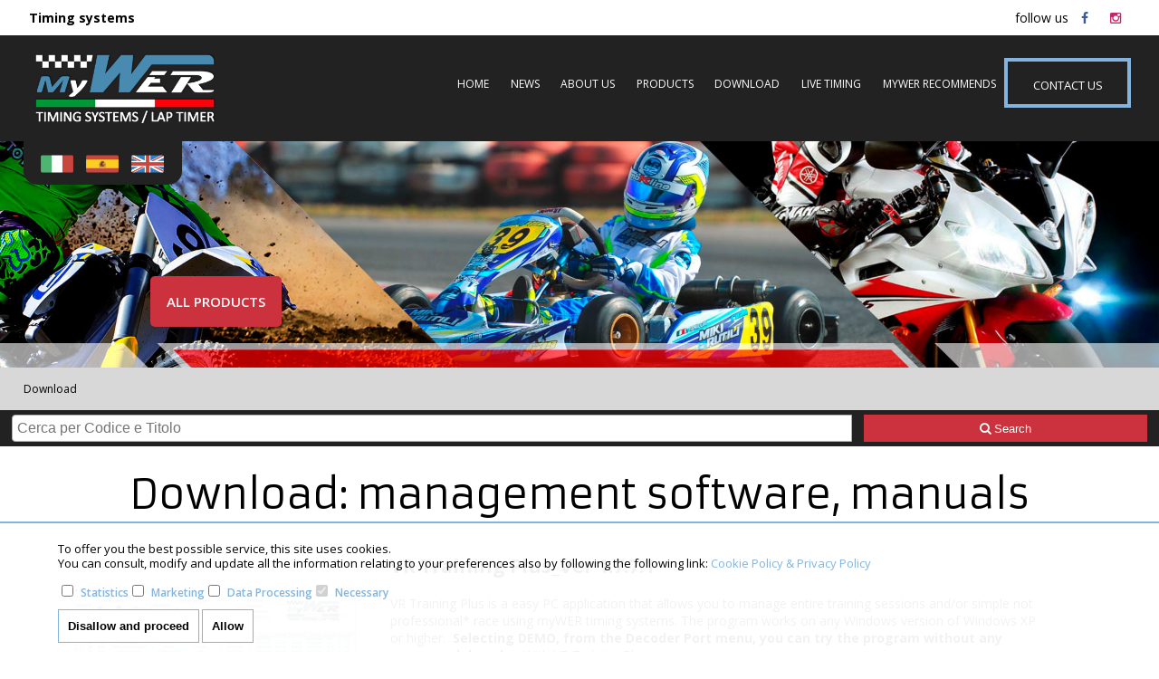

--- FILE ---
content_type: text/html; charset=UTF-8
request_url: https://www.mywer.it/en/download.php
body_size: 8200
content:
<!DOCTYPE html PUBLIC "-//W3C//DTD XHTML 1.0 Transitional//EN" "http://www.w3.org/TR/xhtml1/DTD/xhtml1-transitional.dtd">
<html xmlns="http://www.w3.org/1999/xhtml">
<meta http-equiv="Content-Type" content="text/html; charset=utf-8" />
<head>
<title>myWER </title>
<meta name="viewport" content="width=device-width, initial-scale=1"> 
<link href="https://fonts.googleapis.com/css?family=Open+Sans:400,300,300italic,400italic,600,600italic,700,700italic,800,800italic" rel="stylesheet" type="text/css">
<link rel="stylesheet" href="https://maxcdn.bootstrapcdn.com/font-awesome/4.5.0/css/font-awesome.min.css">
<link href="https://fonts.googleapis.com/css?family=Satisfy" rel="stylesheet" type="text/css">

<script src="https://ajax.googleapis.com/ajax/libs/jquery/1.11.0/jquery.min.js"></script>
<script src="assets/js/parallax.js"></script>

  <link rel="stylesheet" type="text/css" href="assets/css/slick.css">
  <link rel="stylesheet" type="text/css" href="assets/css/slick-theme.css">
  				
<link type="text/css" rel="stylesheet" href="assets/css/style.css?v=2" />
<link rel="stylesheet" type="text/css" href="assets/css/overlay.css" />
<link rel="stylesheet" type="text/css" href="assets/css/component.css" />


<!--favicon-->
<link rel="apple-touch-icon" sizes="57x57" href="favicon/apple-icon-57x57.png">
<link rel="apple-touch-icon" sizes="60x60" href="favicon/apple-icon-60x60.png">
<link rel="apple-touch-icon" sizes="72x72" href="favicon/apple-icon-72x72.png">
<link rel="apple-touch-icon" sizes="76x76" href="favicon/apple-icon-76x76.png">
<link rel="apple-touch-icon" sizes="114x114" href="favicon/apple-icon-114x114.png">
<link rel="apple-touch-icon" sizes="120x120" href="favicon/apple-icon-120x120.png">
<link rel="apple-touch-icon" sizes="144x144" href="favicon/apple-icon-144x144.png">
<link rel="apple-touch-icon" sizes="152x152" href="favicon/apple-icon-152x152.png">
<link rel="apple-touch-icon" sizes="180x180" href="favicon/apple-icon-180x180.png">
<link rel="icon" type="image/png" sizes="192x192"  href="favicon/android-icon-192x192.png">
<link rel="icon" type="image/png" sizes="32x32" href="favicon/favicon-32x32.png">
<link rel="icon" type="image/png" sizes="96x96" href="favicon/favicon-96x96.png">
<link rel="icon" type="image/png" sizes="16x16" href="favicon/favicon-16x16.png">
<link rel="manifest" href="favicon/manifest.json">
<meta name="msapplication-TileColor" content="#ffffff">
<meta name="msapplication-TileImage" content="favicon/ms-icon-144x144.png">
<meta name="theme-color" content="#ffffff">
<!-- responsive menu -->
<script src="assets/js/modernizr.custom.js"></script>
<script>
  (function(i,s,o,g,r,a,m){i['GoogleAnalyticsObject']=r;i[r]=i[r]||function(){
  (i[r].q=i[r].q||[]).push(arguments)},i[r].l=1*new Date();a=s.createElement(o),
  m=s.getElementsByTagName(o)[0];a.async=1;a.src=g;m.parentNode.insertBefore(a,m)
  })(window,document,'script','https://www.google-analytics.com/analytics.js','ga');

  ga('create', 'UA-98167670-1', 'auto');
  ga('send', 'pageview');

</script>

<!--<script type="text/javascript" src="assets/js/cookieconsent.min.js"></script>
<script type="text/javascript">
    window.cookieconsent_options = {
        message: "",
        learnMore: "",
        dismiss: "OK",
        link: "",
        theme: "dark-bottom"
    };   
</script>-->


    <style>
        #gdpr 
        {
            z-index:10000;
            position:fixed; 
            bottom:0;
            right: 0;
            width: 100%; 
            padding:10px 5%; 
            background-color: rgba(255,255,255,0.95);
            box-sizing: inherit;
            -webkit-box-sizing: inherit;
            font-size: 12px;
			border-top:solid 2px #83b4df;
        }
        .pulsanti
        {
            text-align: left;
        }
        .pulsanti button:first-child
        {
            color:#000; 
            margin-right: 0;border: 1px solid #83b4df;
        }
        .pulsanti button
        {
            background-color:white;
            font-weight: bold;
            padding:5px 0;
			border: 1px solid #83b4df;
        }

        .pulsanti button
        {
            border:1 solid white;
            padding: 10px 10px 10px 10px;
        }

        .scelta
        {
            color:#83b4df;
        }
        .scelta input
        {
            height: auto; padding: 0; width: auto; font-size: 12px !important; width: auto!important; cursor: pointer; float:none !important; display: inline !important; padding: 3px 0!important;
        }
        .scelta label
        {
			
            float:none !important;
            font-size: 12px !important;
            padding:0 0 0 5px;
            color:#83b4df !important;
            display: unset;
        }
        .introduzione{ color:#83b4df; text-align: justify; margin-bottom:10px; line-height: 12px !important;}
        .introduzione a{ color:#83b4df;}
        .mostra button
        {
            border:1px solid #f2f2f2;
            width: 100%;
            background-color:#9B8E8F;
            font-weight: bold;
            padding:5px 0;
            color:white;
            cursor:pointer;
        }
		.spanlist { display: inline-block; float: left;}
		
    </style>
    <script>
        function mostraNascondi()
        {
            if (document.getElementById('contenuto').style.display == 'none')
            {
                document.getElementById('contenuto').style.display = 'block';
                document.getElementById('gdpr').style.display = 'block';
                document.getElementById('gdpr').style.height = ''
                document.getElementById('gdpr').style.width = ''
            } else
            {
                document.getElementById('contenuto').style.display = 'none';
                document.getElementById('gdpr').style.display = 'none';
                document.getElementById('gdpr').style.height = '';
                document.getElementById('gdpr').style.width = '';
            }

        }
    </script>
    <form name="gdpr" method="post" style="margin: 0; padding: 0;">

        <div id="gdpr">

            <!--<div class="mostra" style="box-sizing: content-box !important;"><button name="aggiorna" type="button" onClick="mostraNascondi()">GDPR</button></div>-->
            <div id="contenuto" style="box-sizing: content-box !important;">

                <div class="introduzione">
                    <p style="margin-top: 10px; color:#000; font-size:13px; line-height: 16px;">
    To offer you the best possible service, this site uses cookies.<br>You can consult, modify and update all the information relating to your preferences also by following the following link:                        <a href="privacy.php">Cookie Policy &amp; Privacy Policy</a>
                    </p>
                </div>	
<div class="clear"></div>
                <div class="scelta" style="text-align: left;">
                    <div class="spanlist"><input type="checkbox" name="statistiche" /><label for="statistiche">Statistics</label></div>
                    <div class="spanlist"><input type="checkbox" name="marketing" /><label for="marketing">Marketing</label></div>
                    <div class="spanlist"><input type="checkbox" name="trattamentoDati" /><label for="trattamentoDati">Data Processing</label></div>
                    <div class="spanlist"><input type="checkbox" name="necessario" checked="" disabled="" /><label for="necessario">Necessary</label></div>
<div class="clear"></div>
                </div>

                <div class="pulsanti" style="margin-top:10px;">

                    <button type="submit" name="rifiuta">Disallow and proceed</button>
                    <button type="submit" name="consenti">Allow</button>

                </div>
            </div>
        </div> 

    </form>

            <script>
            document.getElementById('gdpr').style.height = "";
        </script>
        
           
<style>
	.img_slide{background-image: url(assets/images/img_cat1.jpg) !important; min-height:250px !important;    background-position: center center !important;}
</style>
</head>
<body>
<div id="main">
		<div class="content">
		<div class="cl_100 top_menu">
			<div class="cl_50 left"><strong>Timing systems</strong></div>
			<div class="cl_50 right txt_right">follow us 
				<a href="https://www.facebook.com/MyWerit-177064029541810/" target="_blank"><i class="fa fa-facebook icon_social"></i></a>
				<a href="https://www.instagram.com/mywer.it/" target="_blank"><i class="fa fa-instagram icon_social"></i></a>
				<!--<i class="fa fa-twitter icon_social"></i> 
				<i class="fa fa-google-plus icon_social"></i> 
				<i class="fa fa-youtube icon_social"></i>-->
			</div>
		<div class="clear"></div>	
		</div>
		<div class="clear"></div>
		</div>
</div>


<div id="header">
	<div class="logo"><img src="assets/images/logo.png" /></div>
	<div class="content_menu">
            <div class="content">
                
                <div class="nav">
                        <ul class="content_nav">
                          		<!--<a href="mywer-faq.php"><li class="voce_menu"><span class="icon_menu"><img src="assets/images/icon_faq_white.svg" class="rotate"></span> FAQ</li></a>-->
                          		<a href="contatti.php"><li class="button_organizza">Contact Us</li></a>
								<a href="mywer-consiglia.php"><li class="voce_menu"><span class="icon_menu"><img src="assets/images/icon_consiglio_white.svg" class="rotate"></span> myWER recommends</li></a>
								<a href="time2race-cronometraggio-live-mypraticte.php"><li class="voce_menu"><span class="icon_menu"><img src="assets/images/icon_time2race_white.svg" class="rotate"></span> Live Timing</li></a>
								<a href="download.php"><li class="voce_menu"><span class="icon_menu"><img src="assets/images/icon_download_white.svg" class="rotate"></span> Download</li></a>
								<a href="prodotti.php"><li class="voce_menu"><span class="icon_menu"><img src="assets/images/icon_prodotti_white.svg" class="rotate"></span> Products</li></a>
								<a href="chi-siamo.php"><li class="voce_menu"><span class="icon_menu"><img src="assets/images/icon_aboutus_white.svg" class="rotate"></span> About us</li></a>
								<a href="news.php"><li class="voce_menu"><span class="icon_menu"><img src="assets/images/icon_news_white.svg" class="rotate"></span> News</li></a>
								<a href="index.php"><li class="voce_menu"><span class="icon_menu"><img src="assets/images/icon_home_white.svg" class="rotate"></span> Home</li></a>
                        </ul>
                </div>
            </div>
<div class="clear"></div>
        </div>
        
        <div class="menu_responsive">
						<button id="trigger-overlay" type="button">
							<i class="fa fa-bars" aria-hidden="true"></i><a class="menu_name"> MENU</a>
						</button>
                 </div><!-- /container -->
            <!-- open/close -->
                <div class="overlay overlay-hugeinc">
                    <button type="button" class="overlay-close">Close</button>
					<style>nav ul{text-align:center}nav ul li{ display: block !important; text-align:center; float:none !important;}nav ul li a{color:black !important;clear:both !important;}</style>
                    <nav>
                        <ul>
                            <li><a href="index.php">Home</a></li>
                            <li><a href="news.php">News</a></li>
                            <li><a href="chi-siamo.php">About us</a></li>
                            <li><a href="prodotti.php">Products</a></li>
                            <li><a href="download.php">Download</a></li>
                            <li><a href="time2race-cronometraggio-live-mypraticte.php">Live Timing</a></li>
                            <li><a href="mywer-consiglia.php">myWER recommends</a></li>
                        	<li><a href="contatti.php">Contact Us</a></li>
                        </ul>
                    </nav>
                </div>
<div class="clear"></div>
    </div>
<div class="clear"></div>
	
<main>
	


<div id="main"   >
    <div class="cl_100_slide">
                    <div class="img_slide" />
            
                <div class="btn-slider-absolute">
			<a href="tutti-i-prodotti.php">All products</a>
		</div>
            
                    <div class="bg_flag txt_center" >
            <a href="https://www.mywer.it/it/download.php"><span class="flag_icon"><img src="assets/images/Italy-icon.png" /></span></a>
            <a href="https://www.mywer.it/es/download.php"><span class="flag_icon"><img src="assets/images/Spain-icon.png" /></span></a>
            <!--<a href="https://www.mywer.it/de/"><span class="flag_icon"><img src="assets/images/Germany-icon.png"></span></a>-->
            <a href="https://www.mywer.it/en/download.php"><span class="flag_icon"><img src="assets/images/United-Kingdom-icon.png" /></span></a>
        </div>
    </div>
</div>

        <div class="clear"></div>
            <div class="percorso">
            	<div class="content"><span>Download</span></div>
            </div>
        
            <div class="search">
    <form action="tutti-i-prodotti.php" method="GET">
        <input type="text" name="cerca" value="" class="search_text" placeholder="Cerca per Codice e Titolo" ></input> 
        <button type="submit" class="search_submit"><i class="fa fa-search"></i> Search</button>
    </form>
</div>        
		<div class="content txt_center">
		
			<h1 class="titolo grazie">Download: management software, manuals</h1>
		<div class="cl_100">
						<div class="cl_100 divisorio">
				<div class="cl_33 txt_left left"><img src="images/download/1.jpeg" class="img_100"></div>
				<div class="cl_66 txt_left left"><h2>VR Training Plus_Ver 1.7.7.1</h2>
				
				<div class="clear"></div><p><p>VR Training Plus is a easy&nbsp;PC application that allows you to manage entire training sessions and/or simple not professional* race using myWER timing systems. The program works on any Windows version of Windows XP or higher.&nbsp; <strong>Selecting DEMO, from the Decoder Port menu, you can try the program without any connected decoder</strong>. With VR Training Plus you can:</p><ul><li>perform a sort order for better performance (Best Lap or&nbsp;Laps + Time)</li><li>print the general ranking and/or&nbsp;the single performance</li><li>live timing&nbsp;on <a href="http://time2race.mywer.it/">Time2Race</a> portal</li><li>manage the VERO real lap time system (individual wireless realtime laptime)</li><li>enter a manual pass for drivers without a transponder (requires manual button <a href="http://www.mywer.it/en/dettaglioProdotto.php?id=21">MCI 323</a>)</li><li>show ranking on an additional monitor</li></ul><p>Using VR Training Plus is very simple, that&#39;s enough:</p><ol><li>connect the PC to the myWER <a href="http://www.mywer.it/en/sottocategorieProdotti.php?id=10">Receiver kit</a>;</li><li>registered&nbsp;transponders with a simple simplified procedure;</li><li>start the session of training or&nbsp;race (non professional use*);</li><li>performance or race results are visible to PC&nbsp;and can be printed;</li><li>performance or race results are visible to <a href="http://time2race.mywer.it/">Time2Race</a> portal (the service must be enabled).</li></ol><p><strong>* for professional use myWER offers alternative software</strong></p><p>For more information: <a href="mailto:info@mywer.it">info@mywer.it</a></p><p><strong>THE TEST VERSION ALLOWS THE USE OF ALL FUNCTIONS ALSO WITHOUT DECODER !</strong></p></p>
				
								
								
				<a href="download/download-manuals/1 - VrTrainingPlusSetUp_Ver1_7_7_1.exe" target="_blank"><div class="button_slide"><i class="fa fa-2x fa-download"></i> Download</div></a>
				</div>
				
				<div class="clear"></div>
			</div>
			
						<div class="cl_100 divisorio">
				<div class="cl_33 txt_left left"><img src="images/download/2.jpeg" class="img_100"></div>
				<div class="cl_66 txt_left left"><h2>USB DRIVER</h2>
				
				<div class="clear"></div><p><p>USB Windows Driver</p><ol><li>unzip the folder;</li><li>unplug the USB cable from myWER system;</li><li>Install the appropriate driver for the Windows version;<br />3.1 for Windows 32 bit click&nbsp;on &quot;CP210xVCPInstaller_x86.exe&quot;;<br />3.2&nbsp;for Windows 64&nbsp;bit click&nbsp;on &quot;CP210xVCPInstaller_x64.exe&quot;;</li><li>follow the instructions</li></ol><p>For more information: <a href="mailto:info@mywer.it">info@mywer.it</a></p></p>
				
								
								
				<a href="download/download-manuals/2 - USB Windows Driver.zip" target="_blank"><div class="button_slide"><i class="fa fa-2x fa-download"></i> Download</div></a>
				</div>
				
				<div class="clear"></div>
			</div>
			
						<div class="cl_100 divisorio">
				<div class="cl_33 txt_left left"><img src="images/download/7.jpeg" class="img_100"></div>
				<div class="cl_66 txt_left left"><h2>Multiple Decoder Synchronizer_Ver_1.6.2.2</h2>
				
				<div class="clear"></div><p><p>Multiple Decoder Synchronizer is a free complete&nbsp;App for PC&nbsp;with which you can sync up to one hundredth of a second* up to four myWER reception systems (requires reader FW version 6.33.1 or higher). This App is indispensable when this function is not natively integrated into the timing software used and it is necessary to manage a system consisting of: No. 1 Finish Line, No. 1 Intertempo, No. 1 Pitlane In, No. 1 Pitlane Out</p><p><strong>*NOTE: for accurate synchronization, it is recommended that you use the Multiple Synchronizer <a href="http://www.mywer.it/en/dettaglioProdotto.php?id=23">MRD 161</a> paired with exclusive Solution Timing Management Software by KART2000.</strong></p><p>Using Multiple Decoder Synchronizer is very simple, enough:</p><ol><li>connect all decoder to the USB ports of the PC on which the management software is installed;</li><li>associate the decoders with the specified ports;</li><li>press button 1 - Open COM;</li><li>press button&nbsp;3 - Synchro&nbsp;Date and Time;</li><li>If the LED is green the synchronization is completed correctly.&nbsp;</li></ol><p>For more information: <a href="mailto:info@mywer.it">info@mywer.it</a></p></p>
				
								
								
				<a href="download/download-manuals/7 - MultiRxSync_Ver1_6_2_2.exe" target="_blank"><div class="button_slide"><i class="fa fa-2x fa-download"></i> Download</div></a>
				</div>
				
				<div class="clear"></div>
			</div>
			
						<div class="cl_100 divisorio">
				<div class="cl_33 txt_left left"><img src="images/download/13.jpeg" class="img_100"></div>
				<div class="cl_66 txt_left left"><h2>Decoder identificator program</h2>
				
				<div class="clear"></div><p><p>Il programma serve ad identificare in maniera univoca i decoder myWER quando &egrave; necessario collegarne pi&ugrave; di uno al medesimo Computer.</p><p>Configurare i Decoder &egrave; molto semplice, &egrave; sufficiente:</p><ol><li><strong>chiudere</strong> tutte le <strong>applicazioni</strong>;</li><li>staccare tutti i cavetti USB da tutti i Decoder MCI330;</li><li>avviare il programma &quot;CP210xSetIDs.exe&quot;;</li><li><strong>collegare</strong> il cavetto al <strong>primo Decoder</strong> MCI330 (USB port1);</li><li>mettere spunta sulla casellina &quot;serial number&quot; e&nbsp;<strong>digitare il numero 0001</strong> nella casella &quot;serial number&quot;;</li><li>premere il pulsante <strong>&quot;Program Device&quot;</strong>, attendere qualche secondo e&nbsp;staccare il cavetto USB dal Decoder;</li><li><strong>collegare</strong> il cavetto al <strong>secondo Decoder</strong> MCI330 (USB port1);</li><li>mettere spunta sulla casellina &quot;serial number&quot; e <strong>digitare il numero 0002</strong>&nbsp;(ex 0001) nella casella &quot;serial number&quot;;</li><li>premere il pulsante <strong>&quot;Program Device&quot;</strong> e staccare il cavetto USB dal Decoder;</li><li><strong>collegare</strong> il cavetto al <strong>terzo Decoder</strong> MCI330 (USB port1);</li><li>mettere spunta sulla casellina &quot;serial number&quot; e <strong>digitare il numero 0003</strong>&nbsp;(ex 0001) nella casella &quot;serial number&quot;;</li><li>premere il pulsante <strong>&quot;Program Device&quot;</strong>, attendere qualche secondo e staccare il cavetto USB dal Decoder;</li><li><strong>collegare</strong> il cavetto al <strong>quarto Decoder</strong> MCI330 (USB port1);</li><li>mettere spunta sulla casellina &quot;serial number&quot; e <strong>digitare il numero 0004</strong>&nbsp;(ex 0001) nella casella &quot;serial number&quot;;</li><li>premere il pulsante <strong>&quot;Program Device&quot;</strong>, attendere qualche secondo e staccare il cavetto USB dal Decoder.</li><li><strong>collegare</strong> il cavetto al <strong>quinto&nbsp;Decoder</strong> MCI330 (USB port1);</li><li>mettere spunta sulla casellina &quot;serial number&quot; e <strong>digitare il numero 0005</strong>&nbsp;(ex 0001) nella casella &quot;serial number&quot;;</li><li>premere il pulsante <strong>&quot;Program Device&quot;</strong>, attendere qualche secondo e staccare il cavetto USB dal Decoder.</li></ol><p>Riattaccare tutti i cavetti, il sistema &egrave; pronto all&#39;uso.</p><p><strong>NOTA: NON SPOSTARE LE POSIZIONI DEI CAVETTI COLLEGATI AL COMPUTER !!</strong></p><p>Per maggiori informazioni: <a href="mailto:info@mywer.it">info@mywer.it</a></p><p>&nbsp;</p></p>
				
								
								
				<a href="download/download-manuals/13 - CP210x_SetIDs.zip" target="_blank"><div class="button_slide"><i class="fa fa-2x fa-download"></i> Download</div></a>
				</div>
				
				<div class="clear"></div>
			</div>
			
						<div class="cl_100 divisorio">
				<div class="cl_33 txt_left left"><img src="images/download/18.jpeg" class="img_100"></div>
				<div class="cl_66 txt_left left"><h2>Supremo: programma per assistenza remota</h2>
				
				<div class="clear"></div><p><p>Questo piccolo programma non richiede installazione o diritti di amministratore: devi solo scaricarlo, decomprimerlo, fare clic due volte e fornire all&#39;assistente di supporto il numero ID e la password.</p><p>myWER ringrazia Supremo !&nbsp;</p></p>
				
								
								
				<a href="download/download-manuals/18 - Supremo.exe" target="_blank"><div class="button_slide"><i class="fa fa-2x fa-download"></i> Download</div></a>
				</div>
				
				<div class="clear"></div>
			</div>
			
						<div class="cl_100 divisorio">
				<div class="cl_33 txt_left left"><img src="images/download/34.jpeg" class="img_100"></div>
				<div class="cl_66 txt_left left"><h2>BROCHURE mySTART V.I.01</h2>
				
				<div class="clear"></div><p><p>The mySTART V.I.01 bundle includes all the components necessary to start a complete professional timing system.</p></p>
				
								
								
				<a href="download/download-manuals/34 - 2023 08 09 Brochure mySTART vi01_ rev01.pdf" target="_blank"><div class="button_slide"><i class="fa fa-2x fa-download"></i> Download</div></a>
				</div>
				
				<div class="clear"></div>
			</div>
			
						<div class="cl_100 divisorio">
				<div class="cl_33 txt_left left"><img src="images/download/35.jpeg" class="img_100"></div>
				<div class="cl_66 txt_left left"><h2>BROCHURE mySTART V.M.01</h2>
				
				<div class="clear"></div><p><p>The mySTART V.M.01 bundle includes all the components necessary to start a complete professional timing system.</p></p>
				
								
								
				<a href="download/download-manuals/35 - 2023 08 09 Brochure mySTART vm01_ rev01.pdf" target="_blank"><div class="button_slide"><i class="fa fa-2x fa-download"></i> Download</div></a>
				</div>
				
				<div class="clear"></div>
			</div>
			
						<div class="cl_100 divisorio">
				<div class="cl_33 txt_left left"><img src="images/download/36.jpeg" class="img_100"></div>
				<div class="cl_66 txt_left left"><h2>Brochure VERO Lap Timer R3 CC</h2>
				
				<div class="clear"></div><p><p>Specific lap timer for rental petrol go-karts, available for magnetic stripe and active detection loop</p></p>
				
								
								
				<a href="download/download-manuals/36 - Brochure VERO Lap Timer R3 CC_rev06.pdf" target="_blank"><div class="button_slide"><i class="fa fa-2x fa-download"></i> Download</div></a>
				</div>
				
				<div class="clear"></div>
			</div>
			
						<div class="cl_100 divisorio">
				<div class="cl_33 txt_left left"><img src="images/download/37.jpeg" class="img_100"></div>
				<div class="cl_66 txt_left left"><h2>User manual VERO Lap Timer R3 CC</h2>
				
				<div class="clear"></div><p><p>Specific lap timer for rental petrol go-karts, available for magnetic stripe and active detection loop</p></p>
				
								
								
				<a href="download/download-manuals/37 - User Manual VERO Lap Timer R3 CC rev04.pdf" target="_blank"><div class="button_slide"><i class="fa fa-2x fa-download"></i> Download</div></a>
				</div>
				
				<div class="clear"></div>
			</div>
			
						<div class="cl_100 divisorio">
				<div class="cl_33 txt_left left"><img src="images/download/38.jpeg" class="img_100"></div>
				<div class="cl_66 txt_left left"><h2>Brochure VERO Lap Timer R3 CE</h2>
				
				<div class="clear"></div><p><p>Specific lap timer for rental electric go-karts, available for magnetic stripe and active detection loop</p></p>
				
								
								
				<a href="download/download-manuals/38 - Brochure VERO Lap Timer R3 CE_rev06.pdf" target="_blank"><div class="button_slide"><i class="fa fa-2x fa-download"></i> Download</div></a>
				</div>
				
				<div class="clear"></div>
			</div>
			
						<div class="cl_100 divisorio">
				<div class="cl_33 txt_left left"><img src="images/download/39.jpeg" class="img_100"></div>
				<div class="cl_66 txt_left left"><h2>User manual VERO Lap Timer R3 CE</h2>
				
				<div class="clear"></div><p><p>Specific lap timer for rental electric go-karts, available for magnetic stripe and active detection loop</p></p>
				
								
								
				<a href="download/download-manuals/39 - User Manual VERO Lap Timer R3 CE rev04.pdf" target="_blank"><div class="button_slide"><i class="fa fa-2x fa-download"></i> Download</div></a>
				</div>
				
				<div class="clear"></div>
			</div>
			
						<div class="cl_100 divisorio">
				<div class="cl_33 txt_left left"><img src="images/download/40.jpeg" class="img_100"></div>
				<div class="cl_66 txt_left left"><h2>Specific steering wheel for VERO</h2>
				
				<div class="clear"></div><p><p>Go kart steering wheel with seat for Driver Display or VERO series Lap Timer</p></p>
				
								
								
				<a href="download/download-manuals/40 - myWER Steering wheel_rev00.pdf" target="_blank"><div class="button_slide"><i class="fa fa-2x fa-download"></i> Download</div></a>
				</div>
				
				<div class="clear"></div>
			</div>
			
						<div class="cl_100 divisorio">
				<div class="cl_33 txt_left left"><img src="images/download/45.jpeg" class="img_100"></div>
				<div class="cl_66 txt_left left"><h2>Brochure VERO Lap Timer P3 B</h2>
				
				<div class="clear"></div><p><p>Lap Timer with rechargeable battery, available for magnetic stripe and active detection loop</p></p>
				
								
								
				<a href="download/download-manuals/45 - Brochure VERO Lap Timer P3 B_rev08.pdf" target="_blank"><div class="button_slide"><i class="fa fa-2x fa-download"></i> Download</div></a>
				</div>
				
				<div class="clear"></div>
			</div>
			
						<div class="cl_100 divisorio">
				<div class="cl_33 txt_left left"><img src="images/download/46.jpeg" class="img_100"></div>
				<div class="cl_66 txt_left left"><h2>User manual VERO Lap Timer P3 B</h2>
				
				<div class="clear"></div><p><p>Lap Timer with rechargeable battery, available for magnetic stripe and active detection loop</p></p>
				
								
								
				<a href="download/download-manuals/46 - User Manual VERO Lap Timer P3 B_rev06.pdf.pdf" target="_blank"><div class="button_slide"><i class="fa fa-2x fa-download"></i> Download</div></a>
				</div>
				
				<div class="clear"></div>
			</div>
			
						<div class="cl_100 divisorio">
				<div class="cl_33 txt_left left"><img src="images/download/47.jpeg" class="img_100"></div>
				<div class="cl_66 txt_left left"><h2>How to set sensitivity</h2>
				
				<div class="clear"></div><p><p>Quick instructions for detection loop setting of your timing system</p></p>
				
								
								
				<a href="download/download-manuals/47 - ImpostareSensibilita_SensitivityAdjust.pdf" target="_blank"><div class="button_slide"><i class="fa fa-2x fa-download"></i> Download</div></a>
				</div>
				
				<div class="clear"></div>
			</div>
			
						<div class="cl_100 divisorio">
				<div class="cl_33 txt_left left"><img src="images/download/48.jpeg" class="img_100"></div>
				<div class="cl_66 txt_left left"><h2>How to set clock</h2>
				
				<div class="clear"></div><p><p>Quick instructions for clock setting on your timing system</p></p>
				
								
								
				<a href="download/download-manuals/48 - come impostare orologio.pdf" target="_blank"><div class="button_slide"><i class="fa fa-2x fa-download"></i> Download</div></a>
				</div>
				
				<div class="clear"></div>
			</div>
			
						<div class="cl_100 divisorio">
				<div class="cl_33 txt_left left"><img src="images/download/54.jpeg" class="img_100"></div>
				<div class="cl_66 txt_left left"><h2>How to restore default value</h2>
				
				<div class="clear"></div><p><p>Quick instructions to restore default value of your timing system</p></p>
				
								
								
				<a href="download/download-manuals/54 - come impostare i parametri originali_ITA-ENG.pdf" target="_blank"><div class="button_slide"><i class="fa fa-2x fa-download"></i> Download</div></a>
				</div>
				
				<div class="clear"></div>
			</div>
			
						<div class="cl_100 divisorio">
				<div class="cl_33 txt_left left"><img src="images/download/55.jpeg" class="img_100"></div>
				<div class="cl_66 txt_left left"><h2>How to use Decoder Synchronizer App</h2>
				
				<div class="clear"></div><p><p>Quick instructions to synchronize your timing system</p></p>
				
								
								
				<a href="download/download-manuals/55 - come utilizzare decoder synchronizer app_ITA-ENG.pdf" target="_blank"><div class="button_slide"><i class="fa fa-2x fa-download"></i> Download</div></a>
				</div>
				
				<div class="clear"></div>
			</div>
			
						<div class="cl_100 divisorio">
				<div class="cl_33 txt_left left"><img src="images/download/57.jpeg" class="img_100"></div>
				<div class="cl_66 txt_left left"><h2>Transponder MTP 030 user manual</h2>
				
				<div class="clear"></div><p><p>Transponder MTP 030 user manual G/W/R</p></p>
				
								
								
				<a href="download/download-manuals/57 - manuale uso Transponder MTP 030 G-W-R rev00_ITA-ENG.pdf" target="_blank"><div class="button_slide"><i class="fa fa-2x fa-download"></i> Download</div></a>
				</div>
				
				<div class="clear"></div>
			</div>
			
						<div class="cl_100 divisorio">
				<div class="cl_33 txt_left left"><img src="images/download/58.jpeg" class="img_100"></div>
				<div class="cl_66 txt_left left"><h2>myWER IP Service Ver. 1.2025.722.317</h2>
				
				<div class="clear"></div><p><p>With myWER IP Service you can interact with your LAN Decoder, and it is possible to:<br />* set the date and time of one or more Decoders;<br />* synchronize one or more Decoders;<br />* perform a complete test and setup of the timing system</p><p>The application works on any Windows version 10 or higher, 32 or 64bit.</p><p>For more information: <a href="mailto:info@mywer.it">info@mywer.it</a></p></p>
				
								
								
				<a href="download/download-manuals/58 - Setup.msi" target="_blank"><div class="button_slide"><i class="fa fa-2x fa-download"></i> Download</div></a>
				</div>
				
				<div class="clear"></div>
			</div>
			
						<div class="cl_100 divisorio">
				<div class="cl_33 txt_left left"><img src="images/download/63.jpeg" class="img_100"></div>
				<div class="cl_66 txt_left left"><h2>myWER DateTimeSynchronizer Ver. 1.2025.610.1939</h2>
				
				<div class="clear"></div><p><p>With myWER DateTimeSynchronizer&nbsp;you can interact with your USB or LAN decoder, and it is possible to:<br />* set the date and time of the Decoder</p><p>The application works on any Windows version 10 or higher, 32 or 64bit.</p><p>For more information:&nbsp;<a href="mailto:info@mywer.it">info@mywer.it</a></p></p>
				
								
								
				<a href="download/download-manuals/63 - Setup.msi" target="_blank"><div class="button_slide"><i class="fa fa-2x fa-download"></i> Download</div></a>
				</div>
				
				<div class="clear"></div>
			</div>
			
						<div class="cl_100 divisorio">
				<div class="cl_33 txt_left left"><img src="images/download/64.jpeg" class="img_100"></div>
				<div class="cl_66 txt_left left"><h2>Deskto App for developer Ver. 1.1.0.36</h2>
				
				<div class="clear"></div><p><p>Deskto App for developer</p></p>
				
									<h3>Istructions for use</h3>
					<p><p>Deskto App for developer</p></p>
								
								
				<a href="download/download-manuals/64 - TestReader.exe" target="_blank"><div class="button_slide"><i class="fa fa-2x fa-download"></i> Download</div></a>
				</div>
				
				<div class="clear"></div>
			</div>
			
						<!--
			<div class="cl_100 divisorio">
				<div class="cl_33 txt_left left"><img src="assets/images/img_programma_ftp.jpg" class="img_100"></div>
				<div class="cl_66 txt_left left"><h2>Ftp uploader - myWER</h2>
				
				<div class="clear"></div><p>Descrizione programma Lorem ipsum dolor sit amet, consectetur adipiscing elit, sed do eiusmod tempor incididunt ut labore et dolore magna aliqua. Ut enim ad minim veniam, quis nostrud exercitation ullamco laboris nisi ut aliquip ex ea commodo consequat. </p>
				<h3> Istruzioni per l'utilizzo</h3>
				<p>Lorem ipsum dolor sit amet, consectetur adipiscing elit, sed do eiusmod tempor incididunt ut labore et dolore magna aliqua. Ut enim ad minim veniam, quis nostrud exercitation ullamco laboris nisi ut aliquip ex ea commodo consequat. </p>
				<h3> Per il funzionamento corretto, necessita di:</h3>
				<p>Lorem ipsum dolor sit amet, consectetur adipiscing elit, sed do eiusmod tempor incididunt ut labore et dolore magna aliqua. Ut enim ad minim veniam, quis nostrud exercitation ullamco laboris nisi ut aliquip ex ea commodo consequat. </p>
				</p>
				<a href="uploads/download/ftp_mywer.zip" target="_blank"><div class="button_slide"><i class="fa fa-2x fa-download"></i> Download</div></a>
				</div>
				<div class="clear"></div>
			</div>
			<div class="cl_100 divisorio">
				<div class="cl_33 txt_left left"><img src="assets/images/img_programma_ftp.jpg" class="img_100"></div>
				<div class="cl_66 txt_left left"><h2>Ftp uploader - myWER</h2>
				
				<div class="clear"></div><p>Descrizione programma Lorem ipsum dolor sit amet, consectetur adipiscing elit, sed do eiusmod tempor incididunt ut labore et dolore magna aliqua. Ut enim ad minim veniam, quis nostrud exercitation ullamco laboris nisi ut aliquip ex ea commodo consequat. </p>
				<h3> Istruzioni per l'utilizzo</h3>
				<p>Lorem ipsum dolor sit amet, consectetur adipiscing elit, sed do eiusmod tempor incididunt ut labore et dolore magna aliqua. Ut enim ad minim veniam, quis nostrud exercitation ullamco laboris nisi ut aliquip ex ea commodo consequat. </p>
				<h3> Per il funzionamento corretto, necessita di:</h3>
				<p>Lorem ipsum dolor sit amet, consectetur adipiscing elit, sed do eiusmod tempor incididunt ut labore et dolore magna aliqua. Ut enim ad minim veniam, quis nostrud exercitation ullamco laboris nisi ut aliquip ex ea commodo consequat. </p>
				</p>
				<a href="uploads/download/ftp_mywer.zip" target="_blank"><div class="button_slide"><i class="fa fa-2x fa-download"></i> Download</div></a>
				</div>
				<div class="clear"></div>
			</div>
			-->
		</div>
		
		<div class="clear"></div>
		</div>
        <div class="clear"></div>
			<div class="content">
				
			</div>
    <div class="parallax-window" data-parallax="scroll" data-image-src="assets/images/bg_chi_siamo.jpg">
   	  <div class="content ">
		  <div class="icon_time2race"><img src="assets/images/logo_time2race_white.svg"></div>
   	  <h3 class="title_schedatecnica txt_center white">myWER TIMING SYSTEMS</h3>
   	  	<h1 class="titolo_block white">myPRACTICE, Race and Live</h1>
   	  	<a href="http://time2race.mywer.it" target="_blank"><div class="white button_nuovi">Go to "Time2Race"</div></a>
        </div>
        <div class="clear"></div>
    </div>    <div class="clear"></div>
    
</main>
<div class="clear"></div>


   <section class="regular slider">
   			    <div>
     			 	<a href="http://www.graziolidesign.com/" target="_blank"><img src="images/partner/1.jpeg" title="Web Designer"/></a>
   				</div>
						    <div>
     			 	<a href="http://www.2race.be/" target="_blank"><img src="images/partner/2.jpeg" title="Race promoter"/></a>
   				</div>
						    <div>
     			 	<a href="https://cremonacircuit.it/it/" target="_blank"><img src="images/partner/3.jpeg" title="Race Track"/></a>
   				</div>
						    <div>
     			 	<a href="http://www.cronocorse-timing.com/" target="_blank"><img src="images/partner/4.jpeg" title="Timekeeper"/></a>
   				</div>
						    <div>
     			 	<a href="http://www.gullyracing.it/" target="_blank"><img src="images/partner/5.jpeg" title="Race Promoter"/></a>
   				</div>
						    <div>
     			 	<a href="http://www.livetiming.be/" target="_blank"><img src="images/partner/7.jpeg" title="Race Promoter"/></a>
   				</div>
						    <div>
     			 	<a href="http://www.gotrackbarriers.com/" target="_blank"><img src="images/partner/8.jpeg" title="Barriers System"/></a>
   				</div>
						    <div>
     			 	<a href="http://www.motoasi.it/" target="_blank"><img src="images/partner/9.jpeg" title="Associazione Motociclistica"/></a>
   				</div>
						    <div>
     			 	<a href="http://www.nuovafaor.it/" target="_blank"><img src="images/partner/10.jpeg" title="Special Parts"/></a>
   				</div>
						    <div>
     			 	<a href="" target="_blank"><img src="images/partner/11.jpeg" title="Software Management"/></a>
   				</div>
						    <div>
     			 	<a href="http://www.solutiontiming.com/" target="_blank"><img src="images/partner/14.jpeg" title="Software Management"/></a>
   				</div>
						    <div>
     			 	<a href="http://www.vemasoft.it/Download.html" target="_blank"><img src="images/partner/16.jpeg" title="Software Management"/></a>
   				</div>
						    <div>
     			 	<a href="http://www.kartingsicilia.com/" target="_blank"><img src="images/partner/17.jpeg" title="Timekeeper"/></a>
   				</div>
						    <div>
     			 	<a href="http://www.motodromo.it/" target="_blank"><img src="images/partner/18.jpeg" title="Race Track"/></a>
   				</div>
						    <div>
     			 	<a href="http://www.idchronos.it" target="_blank"><img src="images/partner/19.jpeg" title="Sistemi di cronometraggio"/></a>
   				</div>
						    <div>
     			 	<a href="http://www.vendogo-kart.it/" target="_blank"><img src="images/partner/21.jpeg" title="Vendita online"/></a>
   				</div>
						    <div>
     			 	<a href="http://pirataracingteam.it/" target="_blank"><img src="images/partner/22.jpeg" title="Race Promoter"/></a>
   				</div>
						    <div>
     			 	<a href="http://www.pistatorracing.com/" target="_blank"><img src="images/partner/23.jpeg" title="Rental Track"/></a>
   				</div>
						    <div>
     			 	<a href="https://www.sbiellopark.it/" target="_blank"><img src="images/partner/24.jpeg" title="GoKart Track"/></a>
   				</div>
						    <div>
     			 	<a href="https://www.motornext.it/it-it/" target="_blank"><img src="images/partner/25.jpeg" title="MOTORNEXT"/></a>
   				</div>
			   <!--
    <div>
      <img src="assets/images/sponsors/2Race_250x80-sfondo-bianco_force_250x80.png">
    </div>
    <div>
      <img src="assets/images/sponsors/cremona_force_250x80.png">
    </div>
    <div>
      <img src="assets/images/sponsors/cronocorse-250x80_force_250x80.png">
    </div>
    <div>
      <img src="assets/images/sponsors/gulli_force_250x80.png">
    </div>
    <div>
      <img src="assets/images/sponsors/kiwi_force_250x80.png">
    </div>
    <div>
      <img src="assets/images/sponsors/LIVE-Timing-2Race_250x80-sfondo-bianco_force_250x80.png">
    </div>
    <div>
      <img src="assets/images/sponsors/Logo-GoTrack_250x80_force_250x80.jpg">
    </div>
    <div>
      <img src="assets/images/sponsors/Logo-Grazioli-Design_170x70_force_250x80.jpg">
    </div>
    <div>
      <img src="assets/images/sponsors/Logo-Moto-ASI_230x60_force_250x80.jpg">
    </div>
    <div>
      <img src="assets/images/sponsors/Logo-Nuova-Faor_230x60_force_250x80.jpg">
    </div>
    <div>
      <img src="assets/images/sponsors/Race_Software_force_250x80.png">
    </div>
    <div>
      <img src="assets/images/sponsors/RFI2016_force_250x80.png">
    </div>
    <div>
      <img src="assets/images/sponsors/scm_force_250x80.png">
    </div>
    <div>
      <img src="assets/images/sponsors/Solution_Timing_force_250x80.png">
    </div>
    <div>
      <img src="assets/images/sponsors/tkey_force_250x80.png">
    </div>
    <div>
      <img src="assets/images/sponsors/Xracer_250x80-sfondo-bianco_force_250x80.png">
    </div>
    -->
  </section><footer>

	<div id="footer" class="relative">

    	<div class="content">

            <div class="dati_footer txt_center">

            	<img src="assets/images/logo.png" />

            	<p>Copyright 2026 | all right reserved<br>Tax Code and VAT 12131380961</p>
                <p><a href="mailto:mywer@pec.it" target="_blank" class="white">mywer@pec.it</a> - <a href="tel:+39 349 588 6428" target="_blank" class="white">+39 349 588 6428</a></p>
                <p>REA: 2642753 - Ufficio provinciale: Lodi</p>

                <div class="cl_50 left txt_right">MYWER S.A.S. DI RAPIERI MARCO & C.</div>

                <div class="cl_50 right txt_left"><a href="mailto:info@mywer.it" target="_blank" class="white">info@mywer.it</a></div>
                <p>Sede Legale: Via dei Glicini 37 - 26836 - Montanaso Lombardo (LO)</p>

                <div class="clear"></div>

                <div class="cl_50 left txt_right"><a href="sitemap.php" target="_blank" class="white">Sitemap</a></div>

                <div class="cl_50 right txt_left"><a href="privacy.php" target="_blank" class="white">Privacy Policy &amp; Cookies</a></div>

            </div><div style="position:absolute;overflow:auto;width:0">Sia che tu viva in una zona innevata o ti piaccia andare in avventure invernali, ci sono orologi replica più adatti alle condizioni e alle attività da svolgere. <b>Replica perfetta</b> offre una varietà di orologi Rolex, Breitling professionali e <a href="https://www.italiareplicheorologi.com/">orologi replica</a> per adattarsi a qualsiasi polso.</div>

        </div>

        <div class="clear"></div>

    </div>

</footer>


<!-- Responsive menu library -->

<script src="assets/js/classie.js"></script>

<script src="assets/js/demo1.js"></script>


<script src="https://code.jquery.com/jquery-2.2.0.min.js" type="text/javascript"></script>
  <script src="assets/js/slick.js" type="text/javascript" charset="utf-8"></script>
  <script type="text/javascript">
    $(document).on('ready', function() {
      $(".regular").slick({
        dots: false,
        infinite: true,
        slidesToShow: 6,
        slidesToScroll: 3,
		autoplay: true,
  		autoplaySpeed: 2000,
		  responsive: [
			{
			  breakpoint: 1280,
			  settings: {
				slidesToShow: 4,
				slidesToScroll: 3,
				infinite: true,
				dots: true
			  }
			},  
			{
			  breakpoint: 1024,
			  settings: {
				slidesToShow: 3,
				slidesToScroll: 3,
				infinite: true,
				dots: true
			  }
			},
			{
			  breakpoint: 600,
			  settings: {
				slidesToShow: 2,
				slidesToScroll: 2
			  }
			},
			{
			  breakpoint: 480,
			  settings: {
				slidesToShow: 1,
				slidesToScroll: 1
			  }
			}
			// You can unslick at a given breakpoint now by adding:
			// settings: "unslick"
			// instead of a settings object
		  ]
			  });
    });
  </script></body>
</html>

--- FILE ---
content_type: text/css
request_url: https://www.mywer.it/en/assets/css/style.css?v=2
body_size: 4515
content:
@charset "utf-8";
@import url('https://fonts.googleapis.com/css?family=Armata');
/* CSS Document */
a { text-decoration:none;}
body { margin:0 auto; padding:0 auto;font-family: 'Open Sans', sans-serif;}
.clear { clear:both;}
.no_margin { margin:0;}
.no_padding { padding:0;}
#gravity { width:100%; height:350px;}
button { margin:0; padding:0; background-color:transparent; border:none;}
/* EXTRA */
.fa-facebook { color:#3B5998;}
.fa-instagram { color:#c3266b;}
.fa-twitter{ color:#0084b4;}
.fa-google-plus{ color:#d34836;}
.fa-youtube{ color:#e52d27;}
.rotate {-webkit-transition-duration: 0.8s;-moz-transition-duration: 0.8s;-o-transition-duration: 0.8s;
    transition-duration: 0.8s; -webkit-transition-property: -webkit-transform;-moz-transition-property: -moz-transform; -o-transition-property: -o-transform;transition-property: transform;overflow: hidden;}

.rotate:hover {	-webkit-transform:rotate(360deg);-moz-transform:rotate(360deg);-o-transform:rotate(360deg);}
.right { float:right;}
.left { float:left;}
.parallax-window {
    min-height: 400px;
    background: transparent;
	padding:15px 0 15px 0;
}
.img_100 { width:100%; margin: 15px auto 0 auto;}
.txt_center { text-align:center!important;}
.txt_right { text-align:right!important;}
.txt_left { text-align:left !important;}
#main h1 { padding:10px 0; letter-spacing:-1px; font-weight: 400;}
.white { color:#fff!important;;}
.white:hover { color:#fff!important;;}
.black { color:#000!important;;}
.rosso { color:#db261d!important;; margin:0; padding:0 !important;}
.red { color:#db261d!important;;}
.yellow { color:#ffc000!important;;}
.light-blu { color:#0094db!important;; }
.grey { color: #999!important;;}
.giallo { color:#ffc000; margin:0; padding:0 !important;}
.blu { color:#0094db; margin:0; padding:0 !important;}
.margin-top { margin-top:55px !important;}
.margin-bottom { margin-bottom:55px !important;}
.grigio { background-color:#f6f6f6;}
.grigio_color { color:#333; font-weight:300; border-bottom:solid 1px #CCC; padding:10px;}
.relative { position: relative;}
.padding { padding:15px 0;}
.padding_txt { padding:15px 1%; width:98%;}
.item { display:none;height:auto;}
.margin_auto { margin:5px auto;}
i {}
.txt_button { padding-top:50px;}
.bold { font-weight: 600;}

#main .background_rosso { background-color:#db261d;}
#main .background_giallo { background-color:#ffc000;}
#main .background_neutro { background-color:#666;}
#main .background_blu { background-color:#0094db;}

.codice_prodotto{font-style: italic; margin-top: -15px;}
.codice_prodotto.scheda{font-size: 16px; margin-top: 5px;}

.search{width: 100% !important; background: #222222; padding: 5px 1%;}
.search_text{width: 74% !important; margin: 0 1% 0 0 !important; padding: 5px !important; height: 30px !important;}
.search_submit{width: 25% !important; padding: 5px !important; margin: 0 !important; height: 30px !important; background: #cb323d !important; color:#FFF;}


@media screen and (max-width: 767px) {
.immagine_wide { width:100%; height:auto; margin:0 auto;}
.immagine_wide  img { width:100%; max-height:350px; margin:0 auto;}
.parallax-window { min-height: 250px; background: transparent;}
#content h1 { font-size:48px; font-weight:800; color:#000; text-align:center; margin-top:0; width:98%; padding:0 1%; letter-spacing:-3px; display:block;}
#content h2 { font-size:22px; font-weight:300; font-style:italic; color:#999; width:98%; padding:0 1%; text-align:center;}
#content h3 { color:#000;}
#content h4 { font-size:42px; font-weight:300;margin:0 auto;padding:0; text-align:center; font-weight:800; color:#fff; padding:15px 10px 9px 10px;}
#content p { width:auto; margin:10px 0.5%; color:#666;}

#header_mobile { display: none;}
#header .menu_responsive { text-align: center; margin:35px 1% 0 auto; color: black; float: left; width: 100%; font-size: 22px;}
#header .menu_responsive i { color: black; font-size: 22px !important;}
	.menu_name { font-size:25px !important;}
#header { width:100%; height:auto; background-color:#222222; height:auto;}
#header .content { width:99.8%; padding:0 0.1%; height:auto; margin:0 auto; }
#header .fa-bars { color:#fff!important;}
#header .content_menu { display: none;}
#header .content_nav { float:right; text-align:right; width:97%; margin-right: 3%;}
#header .nav { width:100%; margin-top:15px;}
#header .logo { width:100%; padding: 15px 15%; }
#header .logo img { width:80%; height: 100%; margin: 0 10%;}
#header ul { list-style:none; width:100%; float:left; margin:0; text-align:center; padding:0;}
#header li { display:inline-block; margin:0; width:auto; height:auto;transition:all 0.2s; float:right;}
#header a { color:#fff; border-bottom:#d5711c;}
#header .voce_menu {margin:30px 1% 0 1%;}
#header .button_organizza { width:auto; padding:17px 5% 12px 5%; height:auto; border:solid 4px #83b4df; margin:10px 0 0 0;}
#header .button_organizza:hover { width:auto; padding:17px 5% 12px 5%; height:auto; border:solid 4px #83b4df; background-color:#83b4df; color:#000;}
#header .icon_menu  { max-width:20px; float:left; margin: 0px 5px 0 0 ;}
#header .icon_menu img { width: 100%;}
#main .bg_flag { position:relative; z-index:100; width:auto; border-radius: 0 0 15px 15px; padding: 5px 1%; background-color: #222222; float: left; margin-left: 2%;}
#main .bg_search { position:relative; z-index:100; width:auto; border-radius: 0 0 15px 15px; padding: 5px 1%; background-color: #222222; float: right; margin-right: 2%;}
#main .flag_icon { float: left; max-width: 36px; padding-top: 2px; margin: 0 7px;}
#main .flag_icon img { width:100%;}
#main .icon_servizio  { max-width:100px; margin:25px auto 0 auto ; text-align: center;}
#main .icon_servizio img { width: 100%; text-align: center; margin: 0 auto;}
#main .icon_time2race  { max-width:320px; margin:25px auto 0 auto ; text-align: center;}
#main .icon_time2race img { width: 100%; text-align: center; margin: 0 auto;}
	
#main { width:100%; margin:0 auto; padding:0; height:auto;}
#main .titolo { width:auto; margin:15px 0 0 0;}
#main .content { width:98%; max-width:1600px;margin:0 auto; padding:0 1%;}
#main .cl_15 { width:99%; margin:10px 0.5%; height:auto;}
#main .cl_20 { width:99%; margin:10px 0.5%; height:auto;}
#main .cl_25 { width:100%; padding:10px 0 0 0; margin:0}
#main .cl_33_index { width:98%; margin:5px 1% 0 1%; padding:1.4% 0 1.4% 1.4% ; text-align: center;}
#main .cl_33 { width:98%; margin:5px 1% 0 1%; text-align: center;}
#main .cl_33_carrelli { width:33.33%; margin:5px auto;}
#main .cl_50 { width:99%; margin:0 0.5%; height:auto;}
#main .cl_80 { width:99%; margin:10px 0.5%; height:auto;}
#main .cl_66 { width:97%; margin:5px 1.5%;}
#main .cl_67 { width:97%; margin:5px 1.5%;}
#main .cl_75 { width:98%; padding:5px 1%; margin:0}
#main .cl_85 { width:98%; padding:5px 1%; margin:0}
#main .cl_100 { width:97%; margin:5px 1.5%;}
#main .cl_100_slide { width:100%; }
	#main .prezzo { font-size:36px; font-weight: 400; clear: both; margin: 15px auto;}
	#main .divisorio { border-bottom: solid #ededed 1px;}
	#main .grazie {font-family: 'Armata', cursive; font-size:32px;}
	#main .top_menu { width: 100%; margin: 0 auto; padding: 10px 0;}
#main .img_servizi_home { width:32.6%; margin:5px 0.15% 0 0.15%;}
#main .block_usato { background-color:#f0f0f0;}
#main .square { float:left; padding-left:48.5%; border-radius: 0 0 10px 10px; padding-bottom : 48.5%; background-position:center center;background-repeat:no-repeat;background-size:cover;}
#main .square_detail {float:left; padding-left:97%;padding-bottom : 97%; border-radius: 0 0 10px 10px; margin:1.5%;background-position:center center;background-repeat:no-repeat;background-size:cover;}
#main .img_slide { position:relative; width:100%; margin: 0 auto; background-image: url(../../assets/images/slide.jpg); background-position:top center; background-size: cover; min-height: 500px; background-repeat: no-repeat;}
#main .img_slide_mywerconsiglia { position:relative; width:100%; margin: 0 auto; background-image: url(../../assets/images/slide.jpg); background-position:top center; background-size: cover; min-height: 250px; background-repeat: no-repeat;}
#main .img_slide_chi_siamo { position:relative; width:100%; margin: 0 auto; background-image: url(../../assets/images/img_chisiamo.jpg); background-position:top center; background-size: cover; min-height: 250px; background-repeat: no-repeat;}
#main .img_slide_prodotti { position:relative; width:100%; margin: 0 auto; background-image: url(../../assets/images/bg_prodotti.jpg); background-position:top center; background-size: cover; min-height: 250px; background-repeat: no-repeat;}
#main .img_testata {width:100%; margin: 0 auto; background-position:center center; background-size: cover; min-height: 250px; background-repeat: no-repeat;}cl_75

#main .img_staff { float:left; padding-left:10%;padding-bottom:10%; margin:10px 1%;background-position:center center;background-repeat:no-repeat;background-size:cover;}
#main .content_desc_staff { float:left; width:88%;}
#main .divider_staff { width:100%; margin:25px auto; height:1px; background-color:#666; clear:both;}

#main .img_home { width:100%;}
#main .title_prod { color: #333; margin: -10px 0 0; font-size: 22px; line-height: 1;  min-height: 70px;}
#main .codice { font-style:italic; font-weight:300; font-size:16px; margin:0; color: #777;}
#main .title_schedatecnica { text-transform:uppercase; font-style:italic; font-weight:300; font-size:20px; margin:15px 0 5px 0;}
#main .download { text-transform:uppercase;font-weight:800; font-size:20px; margin:5px 0 0 0;}
#main .divider_giallo { width:95%; height:1px; background-color:#ffc000;}
#main .divider_blu { width:95%; height:1px; background-color:#0094db;}
#main .divider_rosso { width:95%; height:1px; background-color:#db261d;}
#main .border_top_giallo {border-top:solid 15px #ffc000;}
#main .border_top_blu {border-top:solid 15px #0094db;}
#main .border_top_rosso {border-top:solid 15px #db261d;}
#main .img_bg { width:48%; margin:15px 1% 0 1%; background-repeat:no-repeat;transition:all 1s; position:relative; }
#main .img_bg { width:48%; margin:15px 1% 0 1%; background-repeat:no-repeat;transition:all 1s; position:relative; }
#main .colore_nuovo_opaco {background-color:rgba(0,48,259,0.2); color:#fff;}
#main .colore_nuovo_opaco:hover { width:45%; margin:15px 2.5% 0 2.5%; background-repeat:no-repeat;background-color:rgba(0,48,259,0.8); position:relative;}
#main .colore_usato_opaco {background-color:rgba(218,30,28,0.2); color:#fff;}
#main .colore_usato_opaco:hover { width:45%; margin:15px 2.5% 0 2.5%; background-repeat:no-repeat;background-color:rgba(218,30,28,1,0.8); position:relative;}
#main .grigio { background:#f6f6f6;}

#main .titolo_slide { font-size:32px; font-weight:400; text-align:center; margin:10% 0 5% 0;}
#main .titolo_block { font-size:32px; font-weight:400; text-align:center; margin:25px 0 5px 0 !important;}
#main .button_slide { width:420px; padding:30px 5% 25px 5%; height:auto; border:solid 2px #0094db; margin:10px auto; text-align:center; font-size:30px; font-weight:300; letter-spacing:-1px; transition:all 1s; color:#0094db; }
#main .button_slide:hover{ width:450px; padding:30px 5% 25px 5%; height:auto;  background-color:#0094db; color:#fff; text-align:center;}

#main .button_carrelliusati { width:70%;max-width:420px; padding:25px 5%; height:auto; border:solid 1px #db261d; margin:10px auto 0; text-align:center; border-radius:4px; font-size:22px; text-transform: uppercase; font-weight:300; letter-spacing:-1px; transition:all 1s; }
#main .button_carrelliusati:hover{ width:70%; max-width:420px; padding:25px 5%; height:auto;  background-color:#db261d; color:#fff; text-align:center;}

#main .button_servizi { width:70%; max-width:420px; padding:24px 5% 25px 5%; height:auto; border:solid 2px #e6e6e6; margin:25px 0;text-align:center; font-size:30px; font-weight:300; letter-spacing:-1px; transition:all 1s; background-color:#ffc000; }
#main .button_servizi:hover{ width:70%; max-width:420px; padding:24px 5% 25px 5%; height:auto;  background-color: transparent; color:#1a100f; text-align:center;}

#main .button_neutro { width:70%; margin:25px 12.5%; padding:30px 2.5% 25px 2.5%; height:auto; border-radius:5px;text-align:center; font-size:30px; font-weight:300; letter-spacing:-1px; transition:all 1s; background-color:#fff; color:#000; }
#main .button_neutro:hover{ width:85%; margin:25px 5%; padding:30px 2.5% 25px 2.5%; height:auto; background-color:#fff; color:#000;font-size:30px;text-align:center;}

#main .button_nuovi { max-width: 450px; width:70%; margin:25px auto; padding:24px 2.5% 25px 2.5%; height:auto; border-radius:5px;text-align:center; font-size:30px; font-weight:300; letter-spacing:-1px; transition:all 1s; background-color:#cb323d; color:#000; }
#main .button_nuovi:hover{ width:85%; margin:25px auto; padding:24px 2.5% 25px 2.5%; height:auto; background-color:#ffc000; color:#000;font-size:30px;text-align:center;}

#main .button_noleggia { background-color:#83b4df; color:#000; padding:10px 1%; width:35%; margin:15px 5% 5px 0; float:left; border-radius:4px; text-align:center;}
#main .button_acquista { background-color:#db261d; color:#fff; padding:10px 1%; width:90%; margin:15px 5% 5px 5%; float:left; border-radius:4px; text-align:center;}

#main .img_carrelli img { width:100%;}
#main .img_carrelli_nuovi img { width:100%;}
	#main .percorso { width:100%; background-color:#D8D8D8; padding: 15px 0; font-size: 12px;}
#main .torna_indietro {  width:auto; background-color:#0CF; padding:10px 35px !important; border-radius:4px; color:#fff;}
#main .avanti { width:auto; background-color:#0CF; padding:10px 35px !important; border-radius:4px; color:#fff;}
#main .dati_carrello { width:95%; padding:5px 2.5%; border-bottom:1px solid #CCC; text-align:left; color:#999;}

#main .titolo_servizio { font-size:140px; letter-spacing:-1px; font-weight:300; line-height:120px;}
	#main .img_consiglio { width: 100%; max-width: 250px; margin: 0 auto;}

#main .mappa { width:100% !important; padding:0; margin:0 auto; height:350px !important; border:none;}
	#main .icon_social { margin:0 10px;}
.embed-container {
  position: relative !important;
  padding-bottom:350px !important;
  height: 0 !important;
  overflow: hidden !important;
  max-width: 100% !important;
  cursor:auto;
}
.embed-container iframe {
  position: absolute !important;
  top: 0 !important;
  left: 0 !important;
  width: 100% !important;
  height: 100% !important;
}
.mapscroll-wrap {
  position: static !important;
}
/*orari*/
.orari { width:45%; padding:0 2.5%; height:auto; height:auto; text-align:center; color:#fff; float: left;}
.orari p {}
.contatti { width:99.2%; padding:15px 0.4%; height:auto; height:auto; text-align:center; color:#fff;}
.icon_contatti { margin-right:5px;}
.tab_orari { width:100%; height:20px; margin:7px auto;}
.giorni { width:16%; text-align: left; margin:0 0.5%; height:20px; float:left;}
.mattina { width:39%; height:100%; float:left;}
.pausa { width:4%; height:100%; float:left;}
.pomeriggio { width:39%; height:100%; float:left;}
.verde { background-color:#0C3;}
.rosso { background-color:#ff2a22; color:#fff;}


#footer { width:100%; margin:0 auto; padding:0; height:auto; background-color:#1a1b1f; height:auto;}
	#footer img { width:100%;}
#footer .titolo { width:auto; margin:15px 0 0 0;}
#footer .content { width:99%; max-width:1600px;margin:0 auto;}
#footer .img_carrello_footer { position:absolute; right:0; bottom:15px;}
#footer .footer_icon { width:30%; height:auto; margin:10px 1%;}
#footer .footer_icon img { width:100%; }
#footer .dati_footer { width:100%; padding:15px 0; margin:0 auto; font-size:12px; color:#fff; text-align: center!important;	}
#footer .cl_50 { width:98%; padding:10px 0.5%; margin:0 0.5%; height:auto; text-align: center!important;}
#footer .cl_50 a:hover{ font-weight:600; text-align: center!important;}
	
	.servizi_mobile { display:none!important;}
	.content_form {width: 95%;padding: 30px 2.5%;}
.content_form p { text-align: center;}
.label_class { color:#fff;}
.g-recaptcha { max-width:290px; margin:0 auto;}
.form { font-family : 'Open Sans', sans-serif; color : #afafaf; font-size: 18px; margin-top: 60px; }
.required {color: #00cfb7;}
.tabella_form { margin: 0 auto; width:90%; margin:0 5%;}
#formILC label{display:block;}
input, textarea, select{display:block; border: 1px solid #afafaf; padding: 2px 2%; font-size: 14px; border-radius: 3px; width:96%; }
input.error, textarea.error {border: 2px solid #F67E8F;}
p.error{background-color: #F67E8F;border:2px solid #F00;color:#660D1E;font-size:105%;margin:3em auto;padding:1em 4em;width:25%;}
p.validate{background-color: #7EF68F;border:2px solid #0F0;color:#0D661E;font-size:105%;margin:3em auto;padding:1em 4em;width: 100%;}
input[type="checkbox"] { float:left; width:20px; height:20px;}
label { float:left; width:98%; padding:3px 1%; font-weight:600; font-size:24px; }
select[name="tipologia"] { float:left; width:98%; padding:10px 1%; font-size:16px; font-weight:300; margin:2px auto;}
select[name="portata"] { float:left; width:98%; padding:10px 1%; font-size:16px; font-weight:300; margin:2px auto;}
select[name="montante"] { float:left; width:98%; padding:10px 1%; font-size:16px; font-weight:300; margin:2px auto;}
select[name="alzata"] { float:left; width:98%; padding:10px 1%; font-size:16px; font-weight:300; margin:2px auto;}

button[name="ricerca_avanzata"] {width:98% !important; padding:10px 1%; font-size:16px; font-weight:300; margin:10px auto; background-color:#0094db; border-radius:4px;}
button[name="ricerca"]  {float:left; width:13%; padding:11px 1%; font-size:16px; font-weight:300; margin:2px auto; background-color:#0094db; color:#fff; border-radius:0 4px 4px 0;}
input[type="number"] { float:left; width:96%; padding:10px 1%; font-size:16px; font-weight:300; margin:2px auto;}
input[type="text"]  {float:left; width:98%; padding:10px 1%; font-size:16px; font-weight:300; margin:2px auto; border-radius:4px 0 0 4px;}
#main .ricerca {float:left; width:83%; padding:10px 1%; font-size:16px; font-weight:300; margin:2px auto; border-radius:4px 0 0 4px;}
table { width:95%; margin:0 2.5%; height:auto;}
input[type="submit"]{ width:50%; height:40px; margin:10px 25%; border:none; border-radius:4px; background-color:#0C3; color:#fff; font-weight:bold;}

   * {
      box-sizing: border-box;
    }

    .slider {
        width: 95%;
        margin: 15px auto;
    }

    .slick-slide {
      margin: 0px 10px;
    }

    .slick-slide img {
      width: 100%;
    }
	
	.btn-slider-absolute {position: relative; z-index: 9; background-color: #cb323d; padding: 18px; text-transform: uppercase; font-size: 15px; font-weight: 600;}
	.btn-slider-absolute a {color: #fff;}
        

}
@media screen and (min-width: 768px) and (max-width: 1024px) {
.immagine_wide { width:100%; height:auto; margin:0 auto;}
.immagine_wide  img { width:100%; max-height:350px; margin:0 auto;}
.parallax-window { min-height: 250px; background: transparent;}
#content h1 { font-size:48px; font-weight:800; color:#000; text-align:center; margin-top:0; width:98%; padding:0 1%; letter-spacing:-3px; display:block;}
#content h2 { font-size:22px; font-weight:300; font-style:italic; color:#999; width:98%; padding:0 1%; text-align:center;}
#content h3 { color:#000;}
#content h4 { font-size:42px; font-weight:300;margin:0 auto;padding:0; text-align:center; font-weight:800; color:#fff; padding:15px 10px 9px 10px;}
#content p { width:auto; margin:10px 0.5%; color:#666;}

#header_mobile { width:100%; margin: 0 auto;}
#header .menu_responsive { text-align: right; margin:35px 1% 0 auto; color: #fff; float: left; width: 74%; font-size: 22px;}
#header .menu_responsive i { color: #fff; font-size: 25px !important;}
.menu_name { font-size:22px !important;}
#header { width:100%; height:auto; background-color:#222222; height:117px}
#header .content { width:99.8%; padding:0 0.1%; height:auto; margin:0 auto; }

#header .content_menu {display: none;}
#header .content_nav { float:right; text-align:right; width:97%; margin-right: 3%;}
#header .nav { width:100%; margin-top:15px;}
#header .logo { width:22%; margin-left: 3%; float:left; margin-top: 20px; }
#header .logo img { width:100%; height: 100%; max-width: 200px;}
#header ul { list-style:none; width:100%; float:left; margin:0; text-align:center; padding:0;}
#header li { display:inline-block; margin:0; width:auto; height:auto;transition:all 0.2s; float:right;}
#header a { color:#fff; border-bottom:#d5711c;}
#header .voce_menu {margin:30px 1% 0 1%;}
#header .button_organizza { width:auto; padding:17px 5% 12px 5%; height:auto; border:solid 4px #83b4df; margin:10px 0 0 0;}
#header .button_organizza:hover { width:auto; padding:17px 5% 12px 5%; height:auto; border:solid 4px #83b4df; background-color:#83b4df; color:#000;}
#header .icon_menu  { max-width:20px; float:left; margin: 0px 5px 0 0 ;}
#header .icon_menu img { width: 100%;}
#main .bg_flag { position:relative; z-index:100; width:auto; border-radius: 0 0 15px 15px; padding: 5px 1%; background-color: #222222; float: left; margin-left: 2%;}
#main .bg_search { position:relative; z-index:100; width:auto; border-radius: 0 0 15px 15px; padding: 5px 1%; background-color: #222222; float: right; margin-right: 2%;}
#main .flag_icon { float: left; max-width: 36px; padding-top: 2px; margin: 0 7px;}
#main .flag_icon img { width:100%;}
#main .icon_servizio  { max-width:100px; margin:25px auto 0 auto ; text-align: center;}
#main .icon_servizio img { width: 100%; text-align: center; margin: 0 auto;}
#main .icon_time2race  { max-width:320px; margin:25px auto 0 auto ; text-align: center;}
#main .icon_time2race img { width: 100%; text-align: center; margin: 0 auto;}
	
#main { width:100%; margin:0 auto; padding:0; height:auto;}
#main .titolo { width:auto; margin:15px 0 0 0;}
#main .content { width:98%; max-width:1600px;margin:0 auto; padding:0 1%;}
#main .cl_15 { width:29%; margin:10px 0.5%; height:auto;}
#main .cl_20 { width:19%; margin:10px 0.5%; height:auto;}
#main .cl_25 { width:25%; padding:10px 0 0 0; margin:0}
#main .cl_33_index { width:98%; margin:5px 1% 0 1%; padding:1.4% 0 1.4% 1.4% ; text-align: center;}
#main .cl_33 { width:30%; margin:5px 0.2% 0 0.2%; padding:1.4%; text-align: center;}
#main .cl_33_carrelli { width:33.33%; margin:5px auto;}
#main .cl_50 { width:99%; margin:0 0.5%; height:auto;}
#main .cl_80 { width:99%; margin:10px 0.5%; height:auto;}
#main .cl_66 { width:97%; margin:5px 1.5%;}
#main .cl_67 { width:97%; margin:5px 1.5%;}
#main .cl_75 { width:98%; padding:5px 1%; margin:0}
#main .cl_85 { width:68%; padding:5px 1%; margin:0}
#main .cl_100 { width:97%; margin:5px 1.5%;}
#main .cl_100_slide { width:100%; }
	#main .prezzo { font-size:36px; font-weight: 400; clear: both; margin: 15px auto;}
	#main .divisorio { border-bottom: solid #ededed 1px;}
	#main .grazie {font-family: 'Armata', cursive; font-size:45px;}
	#main .top_menu { width: 100%; margin: 0 auto; padding: 10px 0;}
#main .img_servizi_home { width:32.6%; margin:5px 0.15% 0 0.15%;}
#main .block_usato { background-color:#f0f0f0;}
#main .square { float:left; padding-left:48.5%; border-radius: 0 0 10px 10px; padding-bottom : 48.5%; background-position:center center;background-repeat:no-repeat;background-size:cover;}
#main .square_detail {float:left; padding-left:97%;padding-bottom : 97%; border-radius: 0 0 10px 10px; margin:1.5%;background-position:center center;background-repeat:no-repeat;background-size:cover;}
#main .img_slide { position:relative; width:100%; margin: 0 auto; background-image: url(../../assets/images/slide.jpg); background-position:top center; background-size: cover; min-height: 500px; background-repeat: no-repeat;}
#main .img_slide_mywerconsiglia { position:relative; width:100%; margin: 0 auto; background-image: url(../../assets/images/slide.jpg); background-position:top center; background-size: cover; min-height: 250px; background-repeat: no-repeat;}
#main .img_slide_chi_siamo { position:relative; width:100%; margin: 0 auto; background-image: url(../../assets/images/img_chisiamo.jpg); background-position:top center; background-size: cover; min-height: 250px; background-repeat: no-repeat;}
#main .img_slide_prodotti { position:relative; width:100%; margin: 0 auto; background-image: url(../../assets/images/bg_prodotti.jpg); background-position:top center; background-size: cover; min-height: 250px; background-repeat: no-repeat;}
#main .img_testata {width:100%; margin: 0 auto; background-position:center center; background-size: cover; min-height: 250px; background-repeat: no-repeat;}cl_75

#main .img_staff { float:left; padding-left:10%;padding-bottom:10%; margin:10px 1%;background-position:center center;background-repeat:no-repeat;background-size:cover;}
#main .content_desc_staff { float:left; width:88%;}
#main .divider_staff { width:100%; margin:25px auto; height:1px; background-color:#666; clear:both;}

#main .img_home { width:100%;}
#main .title_prod { color: #333; margin: -10px 0 0; font-size: 22px; line-height: 1;  min-height: 70px;}
#main .codice { font-style:italic; font-weight:300; font-size:16px; margin:0; color: #777;}
#main .title_schedatecnica { text-transform:uppercase; font-style:italic; font-weight:300; font-size:20px; margin:15px 0 5px 0;}
#main .download { text-transform:uppercase;font-weight:800; font-size:20px; margin:5px 0 0 0;}
#main .divider_giallo { width:95%; height:1px; background-color:#ffc000;}
#main .divider_blu { width:95%; height:1px; background-color:#0094db;}
#main .divider_rosso { width:95%; height:1px; background-color:#db261d;}
#main .border_top_giallo {border-top:solid 15px #ffc000;}
#main .border_top_blu {border-top:solid 15px #0094db;}
#main .border_top_rosso {border-top:solid 15px #db261d;}
#main .img_bg { width:48%; margin:15px 1% 0 1%; background-repeat:no-repeat;transition:all 1s; position:relative; }
#main .img_bg { width:48%; margin:15px 1% 0 1%; background-repeat:no-repeat;transition:all 1s; position:relative; }
#main .colore_nuovo_opaco {background-color:rgba(0,48,259,0.2); color:#fff;}
#main .colore_nuovo_opaco:hover { width:45%; margin:15px 2.5% 0 2.5%; background-repeat:no-repeat;background-color:rgba(0,48,259,0.8); position:relative;}
#main .colore_usato_opaco {background-color:rgba(218,30,28,0.2); color:#fff;}
#main .colore_usato_opaco:hover { width:45%; margin:15px 2.5% 0 2.5%; background-repeat:no-repeat;background-color:rgba(218,30,28,1,0.8); position:relative;}
#main .grigio { background:#f6f6f6;}

#main .titolo_slide { font-size:32px; font-weight:400; text-align:center; margin:10% 0 5% 0;}
#main .titolo_block { font-size:32px; font-weight:400; text-align:center; margin:25px 0 5px 0 !important;}
#main .button_slide { width:420px; padding:30px 5% 25px 5%; height:auto; border:solid 2px #0094db; margin:10px auto; text-align:center; font-size:30px; font-weight:300; letter-spacing:-1px; transition:all 1s; color:#0094db; }
#main .button_slide:hover{ width:450px; padding:30px 5% 25px 5%; height:auto;  background-color:#0094db; color:#fff; text-align:center;}

#main .button_carrelliusati { width:70%;max-width:420px; padding:25px 5%; height:auto; border:solid 1px #db261d; margin:10px auto 0; text-align:center; border-radius:4px; font-size:22px; text-transform: uppercase; font-weight:300; letter-spacing:-1px; transition:all 1s; }
#main .button_carrelliusati:hover{ width:70%; max-width:420px; padding:25px 5%; height:auto;  background-color:#db261d; color:#fff; text-align:center;}

#main .button_servizi { width:70%; max-width:420px; padding:24px 5% 25px 5%; height:auto; border:solid 2px #e6e6e6; margin:25px 0;text-align:center; font-size:30px; font-weight:300; letter-spacing:-1px; transition:all 1s; background-color:#ffc000; }
#main .button_servizi:hover{ width:70%; max-width:420px; padding:24px 5% 25px 5%; height:auto;  background-color: transparent; color:#1a100f; text-align:center;}

#main .button_neutro { width:70%; margin:25px 12.5%; padding:30px 2.5% 25px 2.5%; height:auto; border-radius:5px;text-align:center; font-size:30px; font-weight:300; letter-spacing:-1px; transition:all 1s; background-color:#fff; color:#000; }
#main .button_neutro:hover{ width:85%; margin:25px 5%; padding:30px 2.5% 25px 2.5%; height:auto; background-color:#fff; color:#000;font-size:30px;text-align:center;}

#main .button_nuovi { max-width: 450px; width:70%; margin:25px auto; padding:24px 2.5% 25px 2.5%; height:auto; border-radius:5px;text-align:center; font-size:30px; font-weight:300; letter-spacing:-1px; transition:all 1s; background-color:#cb323d; color:#000; }
#main .button_nuovi:hover{ width:85%; margin:25px auto; padding:24px 2.5% 25px 2.5%; height:auto; background-color:#ffc000; color:#000;font-size:30px;text-align:center;}

#main .button_noleggia { background-color:#83b4df; color:#000; padding:10px 1%; width:35%; margin:15px 5% 5px 0; float:left; border-radius:4px; text-align:center;}
#main .button_acquista { background-color:#db261d; color:#fff; padding:10px 1%; width:35%; margin:15px 5% 5px 0; float:left; border-radius:4px; text-align:center;}

#main .img_carrelli img { width:100%;}
#main .img_carrelli_nuovi img { width:100%;}
	#main .percorso { width:100%; background-color:#D8D8D8; padding: 15px 0; font-size: 12px;}
#main .torna_indietro {  width:auto; background-color:#0CF; padding:10px 35px !important; border-radius:4px; color:#fff;}
#main .avanti { width:auto; background-color:#0CF; padding:10px 35px !important; border-radius:4px; color:#fff;}
#main .dati_carrello { width:95%; padding:5px 2.5%; border-bottom:1px solid #CCC; text-align:left; color:#999;}

#main .titolo_servizio { font-size:140px; letter-spacing:-1px; font-weight:300; line-height:120px;}
	#main .img_consiglio { width: 100%; max-width: 250px; margin: 0 auto;}

#main .mappa { width:100% !important; padding:0; margin:0 auto; height:350px !important; border:none;}
	#main .icon_social { margin:0 10px;}
.embed-container {
  position: relative !important;
  padding-bottom:350px !important;
  height: 0 !important;
  overflow: hidden !important;
  max-width: 100% !important;
  cursor:auto;
}
.embed-container iframe {
  position: absolute !important;
  top: 0 !important;
  left: 0 !important;
  width: 100% !important;
  height: 100% !important;
}
.mapscroll-wrap {
  position: static !important;
}
/*orari*/
.orari { width:45%; padding:0 2.5%; height:auto; height:auto; text-align:center; color:#fff; float: left;}
.orari p {}
.contatti { width:99.2%; padding:15px 0.4%; height:auto; height:auto; text-align:center; color:#fff;}
.icon_contatti { margin-right:5px;}
.tab_orari { width:100%; height:20px; margin:7px auto;}
.giorni { width:16%; text-align: left; margin:0 0.5%; height:20px; float:left;}
.mattina { width:39%; height:100%; float:left;}
.pausa { width:4%; height:100%; float:left;}
.pomeriggio { width:39%; height:100%; float:left;}
.verde { background-color:#0C3;}
.rosso { background-color:#ff2a22; color:#fff;}


#footer { width:100%; margin:0 auto; padding:0; height:auto; background-color:#1a1b1f; height:auto;}
	#footer img { width:50%; margin: 15px 25%;}
#footer .titolo { width:auto; margin:15px 0 0 0;}
#footer .content { width:99%; max-width:1600px;margin:0 auto;}
#footer .img_carrello_footer { position:absolute; right:0; bottom:15px;}
#footer .footer_icon { width:30%; height:auto; margin:10px 1%;}
#footer .footer_icon img { width:100%; }
#footer .dati_footer { width:100%; padding:15px 0; margin:0 auto; font-size:12px; color:#fff; text-align: center!important;	}
#footer .cl_50 { width:98%; padding:10px 0.5%; margin:0 0.5%; height:auto; text-align: center!important;}
#footer .cl_50 a:hover{ font-weight:600; text-align: center!important;}
	
	.servizi_mobile { display:none!important;}
	.content_form {float: left;width: 45%;padding: 30px 2.5%;}
.content_form p { text-align: center;}
.label_class { color:#fff;}
.g-recaptcha { max-width:290px; margin:0 auto;}
.form { font-family : 'Open Sans', sans-serif; color : #afafaf; font-size: 18px; margin-top: 60px; }
.required {color: #00cfb7;}
.tabella_form { margin: 0 auto; width:90%; margin:0 5%;}
#formILC label{display:block;}
input, textarea, select{display:block; border: 1px solid #afafaf; padding: 2px 2%; font-size: 14px; border-radius: 3px; width:96%; }
input.error, textarea.error {border: 2px solid #F67E8F;}
p.error{background-color: #F67E8F;border:2px solid #F00;color:#660D1E;font-size:105%;margin:3em auto;padding:1em 4em;width:25%;}
p.validate{background-color: #7EF68F;border:2px solid #0F0;color:#0D661E;font-size:105%;margin:3em auto;padding:1em 4em;width: 100%;}
input[type="checkbox"] { float:left; width:20px; height:20px;}
label { float:left; width:98%; padding:3px 1%; font-weight:600; font-size:24px; }
select[name="tipologia"] { float:left; width:98%; padding:10px 1%; font-size:16px; font-weight:300; margin:2px auto;}
select[name="portata"] { float:left; width:98%; padding:10px 1%; font-size:16px; font-weight:300; margin:2px auto;}
select[name="montante"] { float:left; width:98%; padding:10px 1%; font-size:16px; font-weight:300; margin:2px auto;}
select[name="alzata"] { float:left; width:98%; padding:10px 1%; font-size:16px; font-weight:300; margin:2px auto;}

button[name="ricerca_avanzata"] {width:98% !important; padding:10px 1%; font-size:16px; font-weight:300; margin:10px auto; background-color:#0094db; border-radius:4px;}
button[name="ricerca"]  {float:left; width:13%; padding:11px 1%; font-size:16px; font-weight:300; margin:2px auto; background-color:#0094db; color:#fff; border-radius:0 4px 4px 0;}
input[type="number"] { float:left; width:96%; padding:10px 1%; font-size:16px; font-weight:300; margin:2px auto;}
input[type="text"]  {float:left; width:98%; padding:10px 1%; font-size:16px; font-weight:300; margin:2px auto; border-radius:4px 0 0 4px;}
#main .ricerca {float:left; width:83%; padding:10px 1%; font-size:16px; font-weight:300; margin:2px auto; border-radius:4px 0 0 4px;}
table { width:95%; margin:0 2.5%; height:auto;}
input[type="submit"]{ width:50%; height:40px; margin:10px 25%; border:none; border-radius:4px; background-color:#0C3; color:#fff; font-weight:bold;}

   * {
      box-sizing: border-box;
    }

    .slider {
        width: 95%;
        margin: 15px auto;
    }

    .slick-slide {
      margin: 0px 10px;
    }

    .slick-slide img {
      width: 100%;
    }
	
	.btn-slider-absolute {position: absolute; z-index: 9; bottom: 18%; left: 13%; background-color: #cb323d; padding: 18px; text-transform: uppercase; font-size: 15px; font-weight: 600; border-radius: 5px;}
	.btn-slider-absolute a {color: #fff;}

}
@media screen and (min-width: 1025px) and (max-width: 1570px) {
	body { font-size:14px;}
.immagine_wide { width:100%; height:auto; margin:0 auto;}
.immagine_wide  img { width:100%; max-height:350px; margin:0 auto;}
.parallax-window { min-height: 250px; background: transparent;}
#content h1 { font-size:48px; font-weight:800; color:#000; text-align:center; margin-top:0; width:98%; padding:0 1%; letter-spacing:-3px; display:block;}
#content h2 { font-size:22px; font-weight:300; font-style:italic; color:#999; width:98%; padding:0 1%; text-align:center;}
#content h3 { color:#000;}
#content h4 { font-size:42px; font-weight:300;margin:0 auto;padding:0; text-align:center; font-weight:800; color:#fff; padding:15px 10px 9px 10px;}
#content p { width:auto; margin:10px 0.5%; color:#666;}

#header_mobile { display: none;}
	#header .menu_responsive { display:none;}
#header { width:100%; height:auto; background-color:#222222; height:117px}
#header .content { width:99.8%; padding:0 0.1%; height:auto; margin:0 auto; }
	#header .rotate { display:none;}
#header .content_menu {font-size:13px; text-transform: uppercase; font-weight:400; text-align:center; float:right; width:75%;}
#header .content_nav { float:right; text-align:right; width:97%; margin-right: 3%;}
#header .nav { width:100%; margin-top:15px;}
#header .logo { width:22%; margin-left: 3%; float:left; margin-top: 20px; }
#header .logo img { width:100%; height: 100%; max-width: 200px;}
#header ul { list-style:none; width:100%; float:left; margin:0; text-align:center; padding:0;}
#header li { display:inline-block; margin:0; width:auto; height:auto;transition:all 0.2s; float:right;}
#header a { color:#fff; border-bottom:#d5711c;}
#header .voce_menu {margin:30px 1% 0 1%; font-size: 12px;}
#header .button_organizza { width:auto; padding:17px 3% 12px 3%; height:auto; border:solid 4px #83b4df; margin:10px 0 0 0;}
#header .button_organizza:hover { width:auto; padding:17px 3% 12px 3%; height:auto; border:solid 4px #83b4df; background-color:#83b4df; color:#000;}
#header .icon_menu  { max-width:20px; float:left; margin: 0px 5px 0 0 ;}
#header .icon_menu img { width: 100%;}
#main .bg_flag { position:relative; z-index:100; width:auto; border-radius: 0 0 15px 15px; padding: 5px 1%; background-color: #222222; float: left; margin-left: 2%;}
#main .bg_search { position:relative; z-index:100; width:auto; border-radius: 0 0 15px 15px; padding: 5px 1%; background-color: #222222; float: right; margin-right: 2%;}
#main .flag_icon { float: left; max-width: 36px; padding-top: 2px; margin: 0 7px;}
#main .flag_icon img { width:100%;}
#main .icon_servizio  { max-width:100px; margin:25px auto 0 auto ; text-align: center;}
#main .icon_servizio img { width: 100%; text-align: center; margin: 0 auto;}
#main .icon_time2race  { max-width:320px; margin:25px auto 0 auto ; text-align: center;}
#main .icon_time2race img { width: 100%; text-align: center; margin: 0 auto;}
	
#main { width:100%; margin:0 auto; padding:0; height:auto;}
#main .titolo { width:auto; margin:15px 0 0 0;}
#main .content { width:98%; max-width:1600px;margin:0 auto; padding:0 1%;}
#main .cl_15 { width:14%; margin:10px 0.5%; height:auto;}
#main .cl_20 { width:19%; margin:10px 0.5%; height:auto;}
#main .cl_25 { width:25%; padding:10px 0 0 0; margin:0}
#main .cl_33_index { width:31.5%; margin:5px 0.2% 0 0.2%; padding:1.4% 0 1.4% 1.4% ; text-align: center;}
#main .cl_33 { width:30%; margin:5px 0.2% 0 0.2%; padding:1.4%; text-align: center;}
#main .cl_33 h1{  font-size: 24px!important;}
#main .cl_33_carrelli { width:33.33%; margin:5px auto;}
#main .cl_50 { width:49%; margin:0 0.5%; height:auto;}
#main .cl_80 { width:79%; margin:10px 0.5%; height:auto;}
#main .cl_66 { width:63%; margin:5px 1.5%;}
#main .cl_67 { width:67%; margin:5px 1.5%;}
#main .cl_75 { width:73%; padding:5px 1%; margin:0}
#main .cl_85 { width:83%; padding:5px 1%; margin:0}
#main .cl_100 { width:97%; margin:5px 1.5%;}
#main .cl_100_slide { width:100%; }
	#main .prezzo { font-size:36px; font-weight: 400; clear: both; margin: 15px auto;}
	#main .divisorio { border-bottom: solid #ededed 1px;}
	#main .grazie {font-family: 'Armata', cursive; font-size:45px;}
	#main .top_menu { width: 100%; margin: 0 auto; padding: 10px 0;}
#main .img_servizi_home { width:32.6%; margin:5px 0.15% 0 0.15%;}
#main .block_usato { background-color:#f0f0f0;}
#main .square { float:left; padding-left:48.5%; border-radius: 0 0 10px 10px; padding-bottom : 48.5%; background-position:center center;background-repeat:no-repeat;background-size:cover;}
#main .square_detail {float:left; padding-left:97%;padding-bottom : 97%; border-radius: 0 0 10px 10px; margin:1.5%;background-position:center center;background-repeat:no-repeat;background-size:cover;}
#main .img_slide { position:relative; width:100%; margin: 0 auto; background-image: url(../../assets/images/slide.jpg); background-position:top center; background-size: cover; min-height: 500px; background-repeat: no-repeat;}
#main .img_slide_mywerconsiglia { position:relative; width:100%; margin: 0 auto; background-image: url(../../assets/images/slide.jpg); background-position:top center; background-size: cover; min-height: 250px; background-repeat: no-repeat;}
#main .img_slide_chi_siamo { position:relative; width:100%; margin: 0 auto; background-image: url(../../assets/images/img_chisiamo.jpg); background-position:top center; background-size: cover; min-height: 250px; background-repeat: no-repeat;}
#main .img_slide_prodotti { position:relative; width:100%; margin: 0 auto; background-image: url(../../assets/images/bg_prodotti.jpg); background-position:top center; background-size: cover; min-height: 250px; background-repeat: no-repeat;}
#main .img_testata {width:100%; margin: 0 auto; background-position:center center; background-size: cover; min-height: 250px; background-repeat: no-repeat;}cl_75

#main .img_staff { float:left; padding-left:10%;padding-bottom:10%; margin:10px 1%;background-position:center center;background-repeat:no-repeat;background-size:cover;}
#main .content_desc_staff { float:left; width:88%;}
#main .divider_staff { width:100%; margin:25px auto; height:1px; background-color:#666; clear:both;}

#main .img_home { width:100%;}
#main .title_prod { color: #333; margin: -10px 0 0; font-size: 22px; line-height: 1;  min-height: 70px;}
#main .codice { font-style:italic; font-weight:300; font-size:16px; margin:0; color: #777;}
#main .title_schedatecnica { text-transform:uppercase; font-style:italic; font-weight:300; font-size:20px; margin:15px 0 5px 0;}
#main .download { text-transform:uppercase;font-weight:800; font-size:20px; margin:5px 0 0 0;}
#main .divider_giallo { width:95%; height:1px; background-color:#ffc000;}
#main .divider_blu { width:95%; height:1px; background-color:#0094db;}
#main .divider_rosso { width:95%; height:1px; background-color:#db261d;}
#main .border_top_giallo {border-top:solid 15px #ffc000;}
#main .border_top_blu {border-top:solid 15px #0094db;}
#main .border_top_rosso {border-top:solid 15px #db261d;}
#main .img_bg { width:48%; margin:15px 1% 0 1%; background-repeat:no-repeat;transition:all 1s; position:relative; }
#main .img_bg { width:48%; margin:15px 1% 0 1%; background-repeat:no-repeat;transition:all 1s; position:relative; }
#main .colore_nuovo_opaco {background-color:rgba(0,48,259,0.2); color:#fff;}
#main .colore_nuovo_opaco:hover { width:45%; margin:15px 2.5% 0 2.5%; background-repeat:no-repeat;background-color:rgba(0,48,259,0.8); position:relative;}
#main .colore_usato_opaco {background-color:rgba(218,30,28,0.2); color:#fff;}
#main .colore_usato_opaco:hover { width:45%; margin:15px 2.5% 0 2.5%; background-repeat:no-repeat;background-color:rgba(218,30,28,1,0.8); position:relative;}
#main .grigio { background:#f6f6f6;}

#main .titolo_slide { font-size:32px; font-weight:400; text-align:center; margin:10% 0 5% 0;}
#main .titolo_block { font-size:32px; font-weight:400; text-align:center; margin:25px 0 5px 0 !important;}
#main .button_slide { width:420px; padding:30px 5% 25px 5%; height:auto; border:solid 2px #0094db; margin:10px auto; text-align:center; font-size:30px; font-weight:300; letter-spacing:-1px; transition:all 1s; color:#0094db; }
#main .button_slide:hover{ width:450px; padding:30px 5% 25px 5%; height:auto;  background-color:#0094db; color:#fff; text-align:center;}

#main .button_carrelliusati { width:70%;max-width:420px; padding:25px 5%; height:auto; border:solid 1px #db261d; margin:10px auto 0; text-align:center; border-radius:4px; font-size:22px; text-transform: uppercase; font-weight:300; letter-spacing:-1px; transition:all 1s; }
#main .button_carrelliusati:hover{ width:70%; max-width:420px; padding:25px 5%; height:auto;  background-color:#db261d; color:#fff; text-align:center;}

#main .button_servizi { width:70%; max-width:420px; padding:24px 5% 25px 5%; height:auto; border:solid 2px #e6e6e6; margin:25px 0;text-align:center; font-size:30px; font-weight:300; letter-spacing:-1px; transition:all 1s; background-color:#ffc000; }
#main .button_servizi:hover{ width:70%; max-width:420px; padding:24px 5% 25px 5%; height:auto;  background-color: transparent; color:#1a100f; text-align:center;}

#main .button_neutro { width:70%; margin:25px 12.5%; padding:30px 2.5% 25px 2.5%; height:auto; border-radius:5px;text-align:center; font-size:30px; font-weight:300; letter-spacing:-1px; transition:all 1s; background-color:#fff; color:#000; }
#main .button_neutro:hover{ width:85%; margin:25px 5%; padding:30px 2.5% 25px 2.5%; height:auto; background-color:#fff; color:#000;font-size:30px;text-align:center;}

#main .button_nuovi { max-width: 450px; width:70%; margin:25px auto; padding:24px 2.5% 25px 2.5%; height:auto; border-radius:5px;text-align:center; font-size:30px; font-weight:300; letter-spacing:-1px; transition:all 1s; background-color:#cb323d; color:#000; }
#main .button_nuovi:hover{ width:85%; margin:25px auto; padding:24px 2.5% 25px 2.5%; height:auto; background-color:#ffc000; color:#000;font-size:30px;text-align:center;}

#main .button_noleggia { background-color:#83b4df; color:#000; padding:10px 1%; width:35%; margin:15px 5% 5px 0; float:left; border-radius:4px; text-align:center;}
#main .button_acquista { background-color:#db261d; color:#fff; padding:10px 1%; width:35%; margin:15px 5% 5px 0; float:left; border-radius:4px; text-align:center;}

#main .img_carrelli img { width:100%;}
#main .img_carrelli_nuovi img { width:100%;}
	#main .percorso { width:100%; background-color:#D8D8D8; padding: 15px 0; font-size: 12px;}
#main .torna_indietro {  width:auto; background-color:#0CF; padding:10px 35px !important; border-radius:4px; color:#fff;}
#main .avanti { width:auto; background-color:#0CF; padding:10px 35px !important; border-radius:4px; color:#fff;}
#main .dati_carrello { width:95%; padding:5px 2.5%; border-bottom:1px solid #CCC; text-align:left; color:#999;}

#main .titolo_servizio { font-size:140px; letter-spacing:-1px; font-weight:300; line-height:120px;}
	#main .img_consiglio { width: 100%; max-width: 250px; margin: 0 auto;}

#main .mappa { width:100% !important; padding:0; margin:0 auto; height:350px !important; border:none;}
	#main .icon_social { margin:0 10px;}
.embed-container {
  position: relative !important;
  padding-bottom:350px !important;
  height: 0 !important;
  overflow: hidden !important;
  max-width: 100% !important;
  cursor:auto;
}
.embed-container iframe {
  position: absolute !important;
  top: 0 !important;
  left: 0 !important;
  width: 100% !important;
  height: 100% !important;
}
.mapscroll-wrap {
  position: static !important;
}
/*orari*/
.orari { width:45%; padding:0 2.5%; height:auto; height:auto; text-align:center; color:#fff; float: left;}
.orari p {}
.contatti { width:99.2%; padding:15px 0.4%; height:auto; height:auto; text-align:center; color:#fff;}
.icon_contatti { margin-right:5px;}
.tab_orari { width:100%; height:20px; margin:7px auto;}
.giorni { width:16%; text-align: left; margin:0 0.5%; height:20px; float:left;}
.mattina { width:39%; height:100%; float:left;}
.pausa { width:4%; height:100%; float:left;}
.pomeriggio { width:39%; height:100%; float:left;}
.verde { background-color:#0C3;}
.rosso { background-color:#ff2a22; color:#fff;}


#footer { width:100%; margin:0 auto; padding:0; height:auto; background-color:#1a1b1f; height:auto;}
#footer .titolo { width:auto; margin:15px 0 0 0;}
#footer .content { width:99%; max-width:1600px;margin:0 auto;}
#footer .img_carrello_footer { position:absolute; right:0; bottom:15px;}
#footer .footer_icon { width:30%; height:auto; margin:10px 1%;}
#footer .footer_icon img { width:100%; }
#footer .dati_footer { width:35%; padding:15px 0; margin:0 auto; font-size:12px; color:#fff;}
#footer .cl_50 { width:48%; padding:10px 0.5%; margin:0 0.5%; height:auto;}
#footer .cl_50 a:hover{ font-weight:600;}
	
	.servizi_mobile { display:none!important;}
	.content_form {float: left;width: 45%;padding: 30px 2.5%;}
.content_form p { text-align: center;}
.label_class { color:#fff;}
.g-recaptcha { max-width:290px; margin:0 auto;}
.form { font-family : 'Open Sans', sans-serif; color : #afafaf; font-size: 18px; margin-top: 60px; }
.required {color: #00cfb7;}
.tabella_form { margin: 0 auto; width:90%; margin:0 5%;}
#formILC label{display:block;}
input, textarea, select{display:block; border: 1px solid #afafaf; padding: 2px 2%; font-size: 14px; border-radius: 3px; width:96%; }
input.error, textarea.error {border: 2px solid #F67E8F;}
p.error{background-color: #F67E8F;border:2px solid #F00;color:#660D1E;font-size:105%;margin:3em auto;padding:1em 4em;width:25%;}
p.validate{background-color: #7EF68F;border:2px solid #0F0;color:#0D661E;font-size:105%;margin:3em auto;padding:1em 4em;width: 100%;}
input[type="checkbox"] { float:left; width:20px; height:20px;}
label { float:left; width:98%; padding:3px 1%; font-weight:600; font-size:24px; }
select[name="tipologia"] { float:left; width:98%; padding:10px 1%; font-size:16px; font-weight:300; margin:2px auto;}
select[name="portata"] { float:left; width:98%; padding:10px 1%; font-size:16px; font-weight:300; margin:2px auto;}
select[name="montante"] { float:left; width:98%; padding:10px 1%; font-size:16px; font-weight:300; margin:2px auto;}
select[name="alzata"] { float:left; width:98%; padding:10px 1%; font-size:16px; font-weight:300; margin:2px auto;}

button[name="ricerca_avanzata"] {width:98% !important; padding:10px 1%; font-size:16px; font-weight:300; margin:10px auto; background-color:#0094db; border-radius:4px;}
button[name="ricerca"]  {float:left; width:13%; padding:11px 1%; font-size:16px; font-weight:300; margin:2px auto; background-color:#0094db; color:#fff; border-radius:0 4px 4px 0;}
input[type="number"] { float:left; width:96%; padding:10px 1%; font-size:16px; font-weight:300; margin:2px auto;}
input[type="text"]  {float:left; width:98%; padding:10px 1%; font-size:16px; font-weight:300; margin:2px auto; border-radius:4px 0 0 4px;}
#main .ricerca {float:left; width:83%; padding:10px 1%; font-size:16px; font-weight:300; margin:2px auto; border-radius:4px 0 0 4px;}
table { width:95%; margin:0 2.5%; height:auto;}
input[type="submit"]{ width:50%; height:40px; margin:10px 25%; border:none; border-radius:4px; background-color:#0C3; color:#fff; font-weight:bold;}

   * {
      box-sizing: border-box;
    }

    .slider {
        width: 95%;
        margin: 15px auto;
    }

    .slick-slide {
      margin: 0px 10px;
    }

    .slick-slide img {
      width: 100%;
    }
	
	.btn-slider-absolute {position: absolute; z-index: 9; bottom: 18%; left: 13%; background-color: #cb323d; padding: 18px; text-transform: uppercase; font-size: 15px; font-weight: 600; border-radius: 5px;}
	.btn-slider-absolute a {color: #fff;}

}


@media screen and (min-width: 1571px) {
.immagine_wide { width:100%; height:auto; margin:0 auto;}
.immagine_wide  img { width:100%; max-height:350px; margin:0 auto;}
.parallax-window { min-height: 250px; background: transparent;}
#content h1 { font-size:48px; font-weight:800; color:#000; text-align:center; margin-top:0; width:98%; padding:0 1%; letter-spacing:-3px; display:block;}
#content h2 { font-size:22px; font-weight:300; font-style:italic; color:#999; width:98%; padding:0 1%; text-align:center;}
#content h3 { color:#000;}
#content h4 { font-size:42px; font-weight:300;margin:0 auto;padding:0; text-align:center; font-weight:800; color:#fff; padding:15px 10px 9px 10px;}
#content p { width:auto; margin:10px 0.5%; color:#666;}

#header_mobile { display: none;}
	#header .menu_responsive { display:none;}
#header { width:100%; height:auto; background-color:#222222; height:117px}
#header .content { width:99.8%; padding:0 0.1%; height:auto; margin:0 auto; }

#header .content_menu {font-size:16px; text-transform: uppercase; font-weight:400; text-align:center; float:right; width:75%;}
#header .content_nav { float:right; text-align:right; width:97%; margin-right: 3%;}
#header .nav { width:100%; margin-top:15px;}
#header .logo { width:22%; margin-left: 3%; float:left; margin-top: 20px; }
#header .logo img { width:100%; height: 100%; max-width: 200px;}
#header ul { list-style:none; width:100%; float:left; margin:0; text-align:center; padding:0;}
#header li { display:inline-block; margin:0; width:auto; height:auto;transition:all 0.2s; float:right;}
#header a { color:#fff; border-bottom:#d5711c;}
#header .voce_menu {margin:30px 1% 0 1%;}
#header .button_organizza { width:auto; padding:17px 3% 12px 3%; height:auto; border:solid 4px #83b4df; margin:10px 0 0 0;}
#header .button_organizza:hover { width:auto; padding:17px 3% 12px 3%; height:auto; border:solid 4px #83b4df; background-color:#83b4df; color:#000;}
#header .icon_menu  { max-width:20px; float:left; margin: 0px 5px 0 0 ;}
#header .icon_menu img { width: 100%;}
#main .bg_flag { position:relative; z-index:100; width:auto; border-radius: 0 0 15px 15px; padding: 5px 1%; background-color: #222222; float: left; margin-left: 2%;}
#main .bg_search { position:relative; z-index:100; width:auto; border-radius: 0 0 15px 15px; padding: 5px 1%; background-color: #222222; float: right; margin-right: 2%;}
#main .flag_icon { float: left; max-width: 36px; padding-top: 2px; margin: 0 7px;}
#main .flag_icon img { width:100%;}
#main .icon_servizio  { max-width:100px; margin:25px auto 0 auto ; text-align: center;}
#main .icon_servizio img { width: 100%; text-align: center; margin: 0 auto;}
#main .icon_time2race  { max-width:320px; margin:25px auto 0 auto ; text-align: center;}
#main .icon_time2race img { width: 100%; text-align: center; margin: 0 auto;}
	
#main { width:100%; margin:0 auto; padding:0; height:auto;}
#main .titolo { width:auto; margin:15px 0 0 0;}
#main .content { width:98%; max-width:1600px;margin:0 auto; padding:0 1%;}
#main .cl_15 { width:14%; margin:10px 0.5%; height:auto;}
#main .cl_20 { width:19%; margin:10px 0.5%; height:auto;}
#main .cl_25 { width:25%; padding:10px 0 0 0; margin:0}
#main .cl_33_index { width:31.5%; margin:5px 0.2% 0 0.2%; padding:1.4% 0 1.4% 1.4% ; text-align: center;}
#main .cl_33 { width:30%; margin:5px 0.2% 0 0.2%; padding:1.4%; text-align: center;}
#main .cl_33_carrelli { width:33.33%; margin:5px auto;}
#main .cl_50 { width:49%; margin:0 0.5%; height:auto;}
#main .cl_80 { width:79%; margin:10px 0.5%; height:auto;}
#main .cl_66 { width:63%; margin:5px 1.5%;}
#main .cl_67 { width:67%; margin:5px 1.5%;}
#main .cl_75 { width:73%; padding:5px 1%; margin:0}
#main .cl_85 { width:83%; padding:5px 1%; margin:0}
#main .cl_100 { width:97%; margin:5px 1.5%;}
#main .cl_100_slide { width:100%; }
	#main .prezzo { font-size:36px; font-weight: 400; clear: both; margin: 15px auto;}
	#main .divisorio { border-bottom: solid #ededed 1px;}
	#main .grazie {font-family: 'Armata', cursive; font-size:45px;}
	#main .top_menu { width: 100%; margin: 0 auto; padding: 10px 0;}
#main .img_servizi_home { width:32.6%; margin:5px 0.15% 0 0.15%;}
#main .block_usato { background-color:#f0f0f0;}
#main .square { float:left; padding-left:48.5%; border-radius: 0 0 10px 10px; padding-bottom : 48.5%; background-position:center center;background-repeat:no-repeat;background-size:cover;}
#main .square_detail {float:left; padding-left:97%;padding-bottom : 97%; border-radius: 0 0 10px 10px; margin:1.5%;background-position:center center;background-repeat:no-repeat;background-size:cover;}
#main .img_slide { position:relative; width:100%; margin: 0 auto; background-image: url(../../assets/images/slide.jpg); background-position:top center; background-size: cover; min-height: 500px; background-repeat: no-repeat;}
#main .img_slide_mywerconsiglia { position:relative; width:100%; margin: 0 auto; background-image: url(../../assets/images/slide.jpg); background-position:top center; background-size: cover; min-height: 250px; background-repeat: no-repeat;}
#main .img_slide_chi_siamo { position:relative; width:100%; margin: 0 auto; background-image: url(../../assets/images/img_chisiamo.jpg); background-position:top center; background-size: cover; min-height: 250px; background-repeat: no-repeat;}
#main .img_slide_prodotti { position:relative; width:100%; margin: 0 auto; background-image: url(../../assets/images/bg_prodotti.jpg); background-position:top center; background-size: cover; min-height: 250px; background-repeat: no-repeat;}
#main .img_testata {width:100%; margin: 0 auto; background-position:center center; background-size: cover; min-height: 250px; background-repeat: no-repeat;}cl_75

#main .img_staff { float:left; padding-left:10%;padding-bottom:10%; margin:10px 1%;background-position:center center;background-repeat:no-repeat;background-size:cover;}
#main .content_desc_staff { float:left; width:88%;}
#main .divider_staff { width:100%; margin:25px auto; height:1px; background-color:#666; clear:both;}

#main .img_home { width:100%;}
#main .title_prod { color: #333; margin: -10px 0 0; font-size: 22px; line-height: 1;  min-height: 70px;}
#main .codice { font-style:italic; font-weight:300; font-size:16px; margin:0; color: #777;}
#main .title_schedatecnica { text-transform:uppercase; font-style:italic; font-weight:300; font-size:20px; margin:15px 0 5px 0;}
#main .download { text-transform:uppercase;font-weight:800; font-size:20px; margin:5px 0 0 0;}
#main .divider_giallo { width:95%; height:1px; background-color:#ffc000;}
#main .divider_blu { width:95%; height:1px; background-color:#0094db;}
#main .divider_rosso { width:95%; height:1px; background-color:#db261d;}
#main .border_top_giallo {border-top:solid 15px #ffc000;}
#main .border_top_blu {border-top:solid 15px #0094db;}
#main .border_top_rosso {border-top:solid 15px #db261d;}
#main .img_bg { width:48%; margin:15px 1% 0 1%; background-repeat:no-repeat;transition:all 1s; position:relative; }
#main .img_bg { width:48%; margin:15px 1% 0 1%; background-repeat:no-repeat;transition:all 1s; position:relative; }
#main .colore_nuovo_opaco {background-color:rgba(0,48,259,0.2); color:#fff;}
#main .colore_nuovo_opaco:hover { width:45%; margin:15px 2.5% 0 2.5%; background-repeat:no-repeat;background-color:rgba(0,48,259,0.8); position:relative;}
#main .colore_usato_opaco {background-color:rgba(218,30,28,0.2); color:#fff;}
#main .colore_usato_opaco:hover { width:45%; margin:15px 2.5% 0 2.5%; background-repeat:no-repeat;background-color:rgba(218,30,28,1,0.8); position:relative;}
#main .grigio { background:#f6f6f6;}

#main .titolo_slide { font-size:32px; font-weight:400; text-align:center; margin:10% 0 5% 0;}
#main .titolo_block { font-size:32px; font-weight:400; text-align:center; margin:25px 0 5px 0 !important;}
#main .button_slide { width:420px; padding:30px 5% 25px 5%; height:auto; border:solid 2px #0094db; margin:10px auto; text-align:center; font-size:30px; font-weight:300; letter-spacing:-1px; transition:all 1s; color:#0094db; }
#main .button_slide:hover{ width:450px; padding:30px 5% 25px 5%; height:auto;  background-color:#0094db; color:#fff; text-align:center;}

#main .button_carrelliusati { width:70%;max-width:420px; padding:25px 5%; height:auto; border:solid 1px #db261d; margin:10px auto 0; text-align:center; border-radius:4px; font-size:22px; text-transform: uppercase; font-weight:300; letter-spacing:-1px; transition:all 1s; }
#main .button_carrelliusati:hover{ width:70%; max-width:420px; padding:25px 5%; height:auto;  background-color:#db261d; color:#fff; text-align:center;}

#main .button_servizi { width:70%; max-width:420px; padding:24px 5% 25px 5%; height:auto; border:solid 2px #e6e6e6; margin:25px 0;text-align:center; font-size:30px; font-weight:300; letter-spacing:-1px; transition:all 1s; background-color:#ffc000; }
#main .button_servizi:hover{ width:70%; max-width:420px; padding:24px 5% 25px 5%; height:auto;  background-color: transparent; color:#1a100f; text-align:center;}

#main .button_neutro { width:70%; margin:25px 12.5%; padding:30px 2.5% 25px 2.5%; height:auto; border-radius:5px;text-align:center; font-size:30px; font-weight:300; letter-spacing:-1px; transition:all 1s; background-color:#fff; color:#000; }
#main .button_neutro:hover{ width:85%; margin:25px 5%; padding:30px 2.5% 25px 2.5%; height:auto; background-color:#fff; color:#000;font-size:30px;text-align:center;}

#main .button_nuovi { max-width: 450px; width:70%; margin:25px auto; padding:24px 2.5% 25px 2.5%; height:auto; border-radius:5px;text-align:center; font-size:30px; font-weight:300; letter-spacing:-1px; transition:all 1s; background-color:#cb323d; color:#000; }
#main .button_nuovi:hover{ width:85%; margin:25px auto; padding:24px 2.5% 25px 2.5%; height:auto; background-color:#ffc000; color:#000;font-size:30px;text-align:center;}

#main .button_noleggia { background-color:#83b4df; color:#000; padding:10px 1%; width:35%; margin:15px 5% 5px 0; float:left; border-radius:4px; text-align:center;}
#main .button_acquista { background-color:#db261d; color:#fff; padding:10px 1%; width:35%; margin:15px 5% 5px 0; float:left; border-radius:4px; text-align:center;}

#main .img_carrelli img { width:100%;}
#main .img_carrelli_nuovi img { width:100%;}
	#main .percorso { width:100%; background-color:#D8D8D8; padding: 15px 0; font-size: 12px;}
#main .torna_indietro {  width:auto; background-color:#0CF; padding:10px 35px !important; border-radius:4px; color:#fff;}
#main .avanti { width:auto; background-color:#0CF; padding:10px 35px !important; border-radius:4px; color:#fff;}
#main .dati_carrello { width:95%; padding:5px 2.5%; border-bottom:1px solid #CCC; text-align:left; color:#999;}

#main .titolo_servizio { font-size:140px; letter-spacing:-1px; font-weight:300; line-height:120px;}
	#main .img_consiglio { width: 100%; max-width: 250px; margin: 0 auto;}

#main .mappa { width:100% !important; padding:0; margin:0 auto; height:350px !important; border:none;}
	#main .icon_social { margin:0 10px;}
.embed-container {
  position: relative !important;
  padding-bottom:350px !important;
  height: 0 !important;
  overflow: hidden !important;
  max-width: 100% !important;
  cursor:auto;
}
.embed-container iframe {
  position: absolute !important;
  top: 0 !important;
  left: 0 !important;
  width: 100% !important;
  height: 100% !important;
}
.mapscroll-wrap {
  position: static !important;
}
/*orari*/
.orari { width:45%; padding:0 2.5%; height:auto; height:auto; text-align:center; color:#fff; float: left;}
.orari p {}
.contatti { width:99.2%; padding:15px 0.4%; height:auto; height:auto; text-align:center; color:#fff;}
.icon_contatti { margin-right:5px;}
.tab_orari { width:100%; height:20px; margin:7px auto;}
.giorni { width:16%; text-align: left; margin:0 0.5%; height:20px; float:left;}
.mattina { width:39%; height:100%; float:left;}
.pausa { width:4%; height:100%; float:left;}
.pomeriggio { width:39%; height:100%; float:left;}
.verde { background-color:#0C3;}
.rosso { background-color:#ff2a22; color:#fff;}


#footer { width:100%; margin:0 auto; padding:0; height:auto; background-color:#1a1b1f; height:auto;}
#footer .titolo { width:auto; margin:15px 0 0 0;}
#footer .content { width:99%; max-width:1600px;margin:0 auto;}
#footer .img_carrello_footer { position:absolute; right:0; bottom:15px;}
#footer .footer_icon { width:30%; height:auto; margin:10px 1%;}
#footer .footer_icon img { width:100%; }
#footer .dati_footer { width:35%; padding:15px 0; margin:0 auto; font-size:12px; color:#fff;}
#footer .cl_50 { width:48%; padding:10px 0.5%; margin:0 0.5%; height:auto;}
#footer .cl_50 a:hover{ font-weight:600;}
	
	.servizi_mobile { display:none!important;}
	.content_form {float: left;width: 45%;padding: 30px 2.5%;}
.content_form p { text-align: center;}
.label_class { color:#fff;}
.g-recaptcha { max-width:290px; margin:0 auto;}
.form { font-family : 'Open Sans', sans-serif; color : #afafaf; font-size: 18px; margin-top: 60px; }
.required {color: #00cfb7;}
.tabella_form { margin: 0 auto; width:90%; margin:0 5%;}
#formILC label{display:block;}
input, textarea, select{display:block; border: 1px solid #afafaf; padding: 2px 2%; font-size: 14px; border-radius: 3px; width:96%; }
input.error, textarea.error {border: 2px solid #F67E8F;}
p.error{background-color: #F67E8F;border:2px solid #F00;color:#660D1E;font-size:105%;margin:3em auto;padding:1em 4em;width:25%;}
p.validate{background-color: #7EF68F;border:2px solid #0F0;color:#0D661E;font-size:105%;margin:3em auto;padding:1em 4em;width: 100%;}
input[type="checkbox"] { float:left; width:20px; height:20px;}
label { float:left; width:98%; padding:3px 1%; font-weight:600; font-size:24px; }
select[name="tipologia"] { float:left; width:98%; padding:10px 1%; font-size:16px; font-weight:300; margin:2px auto;}
select[name="portata"] { float:left; width:98%; padding:10px 1%; font-size:16px; font-weight:300; margin:2px auto;}
select[name="montante"] { float:left; width:98%; padding:10px 1%; font-size:16px; font-weight:300; margin:2px auto;}
select[name="alzata"] { float:left; width:98%; padding:10px 1%; font-size:16px; font-weight:300; margin:2px auto;}

button[name="ricerca_avanzata"] {width:98% !important; padding:10px 1%; font-size:16px; font-weight:300; margin:10px auto; background-color:#0094db; border-radius:4px;}
button[name="ricerca"]  {float:left; width:13%; padding:11px 1%; font-size:16px; font-weight:300; margin:2px auto; background-color:#0094db; color:#fff; border-radius:0 4px 4px 0;}
input[type="number"] { float:left; width:96%; padding:10px 1%; font-size:16px; font-weight:300; margin:2px auto;}
input[type="text"]  {float:left; width:98%; padding:10px 1%; font-size:16px; font-weight:300; margin:2px auto; border-radius:4px 0 0 4px;}
#main .ricerca {float:left; width:83%; padding:10px 1%; font-size:16px; font-weight:300; margin:2px auto; border-radius:4px 0 0 4px;}
table { width:95%; margin:0 2.5%; height:auto;}
input[type="submit"]{ width:50%; height:40px; margin:10px 25%; border:none; border-radius:4px; background-color:#0C3; color:#fff; font-weight:bold;}

   * {
      box-sizing: border-box;
    }

    .slider {
        width: 95%;
        margin: 15px auto;
    }

    .slick-slide {
      margin: 0px 10px;
    }

    .slick-slide img {
      width: 100%;
    }
	
	
	.btn-slider-absolute {position: absolute; z-index: 9; bottom: 18%; left: 13%; background-color: #cb323d; padding: 18px; text-transform: uppercase; font-size: 20px; font-weight: 600; border-radius: 5px;}
	.btn-slider-absolute a {color: #fff;}
        

}

/* NEWS */
	#main .news { width:95%; margin:0 auto; padding:0 0 25px 0;}
	#main .cl_sx { float:left; width:50%; border-right:3px solid #cb323d; margin:0 0 0 -1px;}
	#main .cl_dx { float:right; width:50%; border-left:3px solid #cb323d; margin:0 -1px 0 0;}
	#main .cl_sx img{ width: 80%; margin: 0 10%;}
	#main .cl_dx img{ width: 80%; margin: 0 10%;}
	#main .divisorio_news { width:100%; text-align:center; color:red;}
	#main .data_news { font-size:12px; font-weight:300; width:50%; margin:0 auto;text-align:center;}
	#main .titolo_news { font-size:16px; font-weight:600; width:50%; margin:0 auto;text-align:center;}
	#main .testo_news { font-size:13px; font-weight:400; width:50%; margin:0 auto;text-align:center; padding-bottom:15px;}


.lingue_menu { width: 100%; text-align: center;}
.lingue_menu_a { width:33%; margin:0 auto; text-align: center;}



--- FILE ---
content_type: text/css
request_url: https://www.mywer.it/en/assets/css/component.css
body_size: 464
content:
@font-face {

	font-weight: normal;
	font-style: normal;
}

.cbp-bislideshow {
	list-style: none;
	width: 100%;
	height: 100%;
	position: fixed;
	top: 0;
	left: 0;
	z-index: -1;
	padding: 0;
	margin: 0;
}

.cbp-bislideshow li {
	position: absolute;
	width: 101%;
	height: 101%;
	top: -0.5%;
	left: -0.5%;
	opacity: 0;
	-webkit-transition: opacity 3s;
	-moz-transition: opacity 3s;
	transition: opacity 3s;
}

/* If background-size supported we'll add the images to the background of the li */

.backgroundsize .cbp-bislideshow li {
	-webkit-background-size: cover;
	-moz-background-size: cover;
	background-size: cover;
	background-position: center center;
}

/* ...and hide the images */
.backgroundsize .cbp-bislideshow li img {
	display: none;
}

.cbp-bislideshow li img {
	display: block;
	width: 100%;
}

.cbp-bicontrols {
	position: absolute;
	width: 90%;
	height: 100px;
	margin:0 5%;
	top: 30%;
}

.cbp-bicontrols span {
	float: left;
	width: 100px;
	height: 100px;
	position: relative;
	cursor: pointer;
}

.cbp-bicontrols span:before {
	position: absolute;
	width: 100%;
	height: 100%;
	top: 0;
	left: 0;
	text-align: center;
	font-family: 'entypo';
	speak: none;
	font-style: normal;
	font-weight: normal;
	font-variant: normal;
	text-transform: none;
	line-height: 100px;
	font-size: 80px;
	color: #fff;
	-webkit-font-smoothing: antialiased;
	opacity: 0.7;
}

.cbp-bicontrols span:hover:before {
	opacity: 1;
}

.cbp-bicontrols span:active:before {
	top: 2px;
}

span.cbp-biplay:before {
	content: "\e002";
}

span.cbp-bipause:before {
	content: "\e003";
}

span.cbp-binext:before {
	content: "\e000";
}

span.cbp-biprev:before {
	content: "\e001";
}

.cbp-bicontrols span.cbp-binext {
	float: right;
}

/* Fallback */

.no-js.no-backgroundsize .cbp-bislideshow li:first-child {
	opacity: 1;
}

.no-js.backgroundsize .cbp-bislideshow li:first-child img {
	display: block;
}


--- FILE ---
content_type: image/svg+xml
request_url: https://www.mywer.it/en/assets/images/icon_home_white.svg
body_size: 1353
content:
<?xml version="1.0" encoding="utf-8"?>
<!-- Generator: Adobe Illustrator 21.0.2, SVG Export Plug-In . SVG Version: 6.00 Build 0)  -->
<svg version="1.1" id="Livello_1" xmlns="http://www.w3.org/2000/svg" xmlns:xlink="http://www.w3.org/1999/xlink" x="0px" y="0px"
	 viewBox="0 0 512 512" style="enable-background:new 0 0 512 512;" xml:space="preserve">
<style type="text/css">
	.st0{fill:#FFFFFF;}
</style>
<g>
	<path class="st0" d="M155.3,428.1c-24.6,0-47.6,0.7-70.5-0.3c-14.2-0.6-21.7-11.1-21.8-26.9c-0.1-55.3,0-110.6,0-166
		c0-4.3,0-8.7,0-14.2c-14.6,0-28,0-45,0c5.3-3.8,7.6-5.7,10.1-7.2C100,172,172,130.5,243.6,88.5c11.1-6.5,19.9-6.6,31.1-0.1
		c71.6,42,143.6,83.5,215.5,125.1c2.6,1.5,4.9,3.4,10.3,7.1c-16.9,0-30.3,0-45,0c0,5.5,0,9.9,0,14.2c0,54.9,0,109.8,0,164.8
		c0,20.4-8.1,28.6-28.6,28.8c-20.9,0.2-41.8,0-63.7,0c0-22.9,0-44.2,0-65.5c0-15.7,0.3-31.5-0.1-47.2c-0.4-16.3-8.8-25.7-24.3-25.8
		c-52.9-0.4-105.8-0.4-158.7,0c-16.3,0.1-24.5,9.5-24.6,26.6c-0.2,32.3-0.1,64.6-0.1,96.9C155.3,417.7,155.3,422.1,155.3,428.1z"/>
	<path class="st0" d="M339.4,381.5c-53.5,0-106.2,0-160,0c0-7.3,0-14.2,0-21.9c53.1,0,106.1,0,160,0
		C339.4,366.9,339.4,373.8,339.4,381.5z"/>
	<path class="st0" d="M339.5,405.6c0,7.3,0,14,0,21.8c-53.4,0-106.4,0-160.4,0c0-7.2,0-14.1,0-21.8
		C232.7,405.6,285.8,405.6,339.5,405.6z"/>
	<path class="st0" d="M179,335.1c0-7.4,0-14,0-21.6c53.2,0,106.2,0,160.2,0c0,7,0,13.9,0,21.6C285.7,335.1,232.8,335.1,179,335.1z"
		/>
</g>
</svg>


--- FILE ---
content_type: image/svg+xml
request_url: https://www.mywer.it/en/assets/images/icon_consiglio_white.svg
body_size: 1502
content:
<?xml version="1.0" encoding="utf-8"?>
<!-- Generator: Adobe Illustrator 21.0.2, SVG Export Plug-In . SVG Version: 6.00 Build 0)  -->
<svg version="1.1" id="Livello_1" xmlns="http://www.w3.org/2000/svg" xmlns:xlink="http://www.w3.org/1999/xlink" x="0px" y="0px"
	 viewBox="0 0 512 512" style="enable-background:new 0 0 512 512;" xml:space="preserve">
<style type="text/css">
	.st0{fill:#FFFFFF;}
</style>
<g>
	<path class="st0" d="M361.3,221.5c-1,1.9-2.5,12.5-0.7,14.4c2.5-0.9,4-1.3,5.4-1.9c24-10.8,80.6-35.2,105.6-43.3
		c7.2-2.3,25.5-8.8,17.2-21.5c-3.8-1-8-3.4-11.3-2.6c-6.3,1.6-40.9,15-46.9,17.7c-18,8.2-33,14.8-50.8,23.3
		C377.4,208.8,364.8,215.2,361.3,221.5z"/>
	<path class="st0" d="M396.2,266.7c-13.6,0.2-23.7,8.5-26.8,23.4c-7,33.6-24.6,60.2-51.9,80.7c-49.5,37.3-124,35.8-168-4.3
		c4.3-3.5,8.2-6.7,12.1-9.8c72.1-57.4,144.3-114.9,216.4-172.3c17.5-14,18.9-28.9,4.6-46.3c-56.5-68.8-158.3-88.5-237.3-45.3
		C49.6,145.2,27.6,246.6,53.7,322.5C98.9,453.9,257.4,496,362.8,405.7c32.2-27.6,52.6-62.2,61.1-103.8
		C427.8,282.4,415.2,266.5,396.2,266.7z M281.3,121.1c17.2,3.3,35,25.2,34.9,43c0,13.8-9.1,20.7-22.1,15.5
		c-18.3-7.3-29.2-21.4-32.4-40.7C259.7,126.5,268.9,118.7,281.3,121.1z M205.1,190.8c16.5,4.1,33.8,25.7,33.9,42.5
		c0.1,12.9-8.3,19.4-20.9,16.3c-16.2-4-33.7-26-33.8-42.6C184.2,193.9,192.3,187.6,205.1,190.8z"/>
	<path class="st0" d="M479.6,229.7c-24.7,1.7-78.2,6.3-102.9,8.2c-5.7,0.4-12.7,6.5-12,14.5c0.7,8.2,7.8,5,12.7,5.1
		c0.6,0,1.3-0.1,1.9-0.1c0,0.1,0,0.1,0,0.2c24.1-1.9,76.9-6.5,101-8.3c5.2-0.4,10.8-6.7,10.6-13.8
		C490.7,227.5,484.3,229.4,479.6,229.7z"/>
</g>
</svg>


--- FILE ---
content_type: image/svg+xml
request_url: https://www.mywer.it/en/assets/images/icon_time2race_white.svg
body_size: 3203
content:
<?xml version="1.0" encoding="utf-8"?>
<!-- Generator: Adobe Illustrator 21.0.2, SVG Export Plug-In . SVG Version: 6.00 Build 0)  -->
<svg version="1.1" id="Livello_1" xmlns="http://www.w3.org/2000/svg" xmlns:xlink="http://www.w3.org/1999/xlink" x="0px" y="0px"
	 viewBox="0 0 512 512" style="enable-background:new 0 0 512 512;" xml:space="preserve">
<style type="text/css">
	.st0{fill:#FFFFFF;stroke:#FFFFFF;stroke-width:10;stroke-miterlimit:10;}
	.st1{fill:#FFFFFF;}
</style>
<g>
	<path class="st0" d="M141.1,180.7h-12.4V48H95.1V37h170.3l-5,11H141.1V180.7z"/>
	<path class="st0" d="M191.3,180.7V74.3h7.4v106.4H191.3z"/>
	<path class="st0" d="M275.6,180.7L236,82.4h-0.6c0.4,6,0.6,12.2,0.6,18.5v79.8h-7.1V74.3h11.5l37.7,93.6h0.4l37.7-93.6h11.2v106.4
		h-7.5v-80.6c0-5.6,0.3-11.4,0.9-17.5h-0.6l-39.8,98.1H275.6z"/>
	<path class="st0" d="M415.6,180.7h-58.1V74.3h58.1v6.8h-50.7v40.2h47.9v6.8h-47.9v45.6h50.7V180.7z"/>
</g>
<g>
	<path class="st0" d="M93.9,425.6V472h-8.1V365.5h27.7c14.4,0,25.1,2.4,32,7.3c6.9,4.9,10.3,12.2,10.3,22c0,7.1-2.1,13.2-6.2,18.1
		c-4.1,4.9-10.4,8.4-18.7,10.6l31.6,48.5h-9.7l-30-46.4H93.9z M93.9,419.2h22.2c9.8,0,17.4-2,22.8-6c5.4-4,8.1-9.9,8.1-17.7
		c0-8.1-2.7-14-8-17.7c-5.3-3.7-13.9-5.5-25.9-5.5H93.9V419.2z"/>
	<path class="st0" d="M235.8,429.3L220,390.9c-1.3-3-2.9-7.2-4.8-12.5c-1.4,4.7-3,8.9-4.7,12.7l-16.3,38.2l-2.9,6.7l-16.2,37.6h-9
		l46.8-106.9h5.2l45.8,106.9h-9.1L238.5,436L235.8,429.3z"/>
	<path class="st0" d="M329.9,372.2c-14.6,0-26.1,4.3-34.4,12.8c-8.4,8.5-12.6,20.2-12.6,35.1c0,15.2,3.9,27,11.8,35.4
		c7.9,8.4,19.2,12.6,33.9,12.6c9.8,0,18.7-1.1,26.9-3.4v6.6c-7.7,2.5-17.3,3.7-28.8,3.7c-16.3,0-29.2-4.8-38.6-14.5
		c-9.4-9.7-14.1-23.2-14.1-40.5c0-10.8,2.2-20.4,6.7-28.6c4.5-8.3,10.9-14.6,19.3-19.1c8.4-4.5,18.2-6.7,29.3-6.7
		c11.3,0,21.5,1.9,30.5,5.8l-3.3,6.7C348.1,374.2,339.2,372.2,329.9,372.2z"/>
	<path class="st0" d="M444.9,473.5h-63.5V367.1h63.5v6.8h-55.4v40.3h52.3v6.8h-52.3v45.7h55.4V473.5z"/>
</g>
<polygon class="st0" points="269.3,37 264.3,48 286.6,48 291.8,37 "/>
<polygon class="st0" points="295.3,37 290.4,48 312.7,48 317.9,37 "/>
<polygon class="st0" points="321.2,37 316.2,48 338.6,48 343.8,37 "/>
<g>
	<path class="st1" d="M172.6,363.4l8.5-41l64.3-58c25.4-22.6,30.7-36.1,30.7-43.4c0-2.8-0.6-4.8-1.8-6c-1.3-1.3-3-1.8-5.2-1.8
		c-9.1,0-20.3,6-33.3,17.9l-4.1,3.8L201.5,193l3.2-3c21.2-20.1,46.2-30.2,74.1-30.2c17.1,0,31.2,4.8,41.8,14.3
		c10.8,9.6,16.3,22.7,16.3,38.9c0,14.2-4.1,27.6-12.2,40c-7.8,11.9-21.2,26.1-39.8,42.2l-18.4,15.8H325l-11,52.6H172.6z"/>
	<path class="st1" d="M278.8,164.8c15.9,0,28.8,4.3,38.5,13c9.8,8.7,14.6,20.4,14.6,35.2c0,13.2-3.8,25.6-11.4,37.2
		c-7.6,11.6-20.5,25.3-38.9,41.1l-26.8,23v1.6h64l-8.9,42.6H178.7l6.9-33.4l63.1-56.9c21.6-19.2,32.4-35,32.4-47.1
		c0-4.3-1.1-7.5-3.4-9.6c-2.3-2.1-5.1-3.2-8.6-3.2c-10.4,0-22.7,6.4-36.7,19.2l-24.3-33.7C228.5,174.4,252,164.8,278.8,164.8
		 M278.8,154.8c-29.2,0-55.3,10.6-77.5,31.6l-6.4,6l5.1,7.1l24.3,33.7l6.6,9.1l8.3-7.6c15-13.7,24.6-16.6,30-16.6
		c1.1,0,1.5,0.2,1.7,0.4c0.1,0.2,0.3,1,0.3,2.4c0,5.2-3.8,17.2-29,39.7l0,0l0,0L179,317.6l-2.4,2.2l-0.7,3.2l-6.9,33.4l-2.5,12h12.3
		H310h8.1l1.7-8l8.9-42.6l2.5-12h-12.3H280l8.1-7c19.3-16.6,32.6-30.8,40.8-43.2c8.6-13.2,13-27.5,13-42.7c0-17.7-6.1-32.1-18-42.7
		C312.3,160,297.1,154.8,278.8,154.8L278.8,154.8z"/>
</g>
</svg>


--- FILE ---
content_type: image/svg+xml
request_url: https://www.mywer.it/en/assets/images/logo_time2race_white.svg
body_size: 3042
content:
<?xml version="1.0" encoding="utf-8"?>
<!-- Generator: Adobe Illustrator 21.0.2, SVG Export Plug-In . SVG Version: 6.00 Build 0)  -->
<svg version="1.1" id="Livello_1" xmlns="http://www.w3.org/2000/svg" xmlns:xlink="http://www.w3.org/1999/xlink" x="0px" y="0px"
	 viewBox="0 0 512 127.5" style="enable-background:new 0 0 512 127.5;" xml:space="preserve">
<style type="text/css">
	.st0{fill:#FFFFFF;}
	.st1{fill:#CA323E;}
</style>
<g>
	<path class="st0" d="M54.8,104.6h-6.9V31H29.2v-6.1h94.5l-2.8,6.1H54.8V104.6z"/>
	<path class="st0" d="M82.6,104.6v-59h4.1v59H82.6z"/>
	<path class="st0" d="M129.4,104.6l-22-54.5h-0.3c0.2,3.3,0.3,6.8,0.3,10.3v44.3h-4v-59h6.4l20.9,51.9h0.2l20.9-51.9h6.2v59h-4.2
		V59.9c0-3.1,0.2-6.4,0.5-9.7h-0.3L132,104.6H129.4z"/>
	<path class="st0" d="M207.1,104.6h-32.3v-59h32.3v3.8h-28.2v22.3h26.6v3.8h-26.6v25.3h28.2V104.6z"/>
</g>
<g>
	<path class="st0" d="M287.9,78.9v25.7h-4.5V45.6h15.4c8,0,13.9,1.4,17.7,4.1c3.8,2.7,5.7,6.8,5.7,12.2c0,4-1.1,7.3-3.4,10
		c-2.3,2.7-5.7,4.7-10.4,5.9l17.5,26.9h-5.4L304,78.9H287.9z M287.9,75.4h12.3c5.4,0,9.7-1.1,12.7-3.3c3-2.2,4.5-5.5,4.5-9.8
		c0-4.5-1.5-7.8-4.4-9.8c-2.9-2-7.7-3.1-14.4-3.1h-10.7V75.4z"/>
	<path class="st0" d="M366.7,80.9l-8.8-21.3c-0.7-1.7-1.6-4-2.6-7c-0.8,2.6-1.7,4.9-2.6,7l-9,21.2l-1.6,3.7l-9,20.9h-5L354,46.2h2.9
		l25.4,59.3h-5.1l-9-20.9L366.7,80.9z"/>
	<path class="st0" d="M418.9,49.3c-8.1,0-14.5,2.4-19.1,7.1c-4.6,4.7-7,11.2-7,19.5c0,8.4,2.2,15,6.6,19.6c4.4,4.7,10.6,7,18.8,7
		c5.4,0,10.4-0.6,14.9-1.9v3.6c-4.3,1.4-9.6,2.1-16,2.1c-9.1,0-16.2-2.7-21.4-8c-5.2-5.4-7.8-12.9-7.8-22.5c0-6,1.2-11.3,3.7-15.9
		c2.5-4.6,6.1-8.1,10.7-10.6c4.7-2.5,10.1-3.7,16.3-3.7c6.3,0,11.9,1.1,16.9,3.2l-1.8,3.7C429,50.4,424.1,49.3,418.9,49.3z"/>
	<path class="st0" d="M482.8,105.5h-35.3V46.4h35.3v3.8H452v22.3h29v3.8h-29v25.3h30.8V105.5z"/>
</g>
<polygon class="st0" points="125.9,24.9 123.1,31 135.5,31 138.4,24.9 "/>
<polygon class="st0" points="140.3,24.9 137.6,31 150,31 152.9,24.9 "/>
<polygon class="st0" points="154.7,24.9 151.9,31 164.3,31 167.2,24.9 "/>
<g>
	<path class="st1" d="M192.5,119.4l4.3-20.8l35.4-31.9c11.6-10.3,17.5-18.8,17.5-25c0-2-0.5-3.3-1.4-4.2c-1-0.9-2.2-1.4-3.8-1.4
		c-5.4,0-11.9,3.5-19.4,10.3l-1.2,1.1l-15.2-21.1l1-0.9c11.5-10.9,25.1-16.4,40.2-16.4c9.2,0,16.7,2.6,22.4,7.6
		c5.7,5.1,8.6,12,8.6,20.7c0,7.6-2.2,14.8-6.6,21.5c-4.3,6.5-11.6,14.3-21.9,23.1l-12.8,11h34.3l-5.6,26.6H192.5z"/>
	<path class="st0" d="M249.8,10.4c8.8,0,16,2.4,21.4,7.2c5.4,4.8,8.1,11.3,8.1,19.5c0,7.3-2.1,14.2-6.3,20.7
		c-4.2,6.4-11.4,14-21.6,22.8l-14.9,12.8v0.9h35.5l-4.9,23.6h-72.8l3.8-18.6l35-31.6c12-10.7,18-19.4,18-26.2c0-2.4-0.6-4.1-1.9-5.3
		c-1.3-1.2-2.9-1.8-4.8-1.8c-5.8,0-12.6,3.6-20.4,10.7l-13.5-18.7C221.9,15.8,235,10.4,249.8,10.4 M249.8,7.4
		c-15.6,0-29.4,5.7-41.3,16.8l-1.9,1.8l1.5,2.1l13.5,18.7l2,2.7l2.5-2.3c7.2-6.5,13.3-9.9,18.3-9.9c1.2,0,2,0.3,2.7,1
		c0.6,0.6,0.9,1.6,0.9,3.1c0,4-2.9,11.4-17,23.9l-35,31.6l-0.7,0.7l-0.2,1l-3.8,18.6l-0.7,3.6h3.7h72.8h2.4l0.5-2.4l4.9-23.6
		l0.8-3.6h-3.7h-28.4l9.7-8.3c10.4-8.9,17.8-16.8,22.2-23.5c4.5-6.9,6.8-14.4,6.8-22.3c0-9.1-3.1-16.4-9.1-21.8
		C267.2,10.1,259.4,7.4,249.8,7.4L249.8,7.4z"/>
</g>
</svg>


--- FILE ---
content_type: image/svg+xml
request_url: https://www.mywer.it/en/assets/images/icon_prodotti_white.svg
body_size: 13180
content:
<?xml version="1.0" encoding="utf-8"?>
<!-- Generator: Adobe Illustrator 21.0.2, SVG Export Plug-In . SVG Version: 6.00 Build 0)  -->
<svg version="1.1" id="Livello_1" xmlns="http://www.w3.org/2000/svg" xmlns:xlink="http://www.w3.org/1999/xlink" x="0px" y="0px"
	 viewBox="0 0 512 512" style="enable-background:new 0 0 512 512;" xml:space="preserve">
<style type="text/css">
	.st0{fill:#FFFFFF;}
</style>
<g>
	<path class="st0" d="M395.8,37.1c-0.8,2.5-2,4.2-1.7,5.7c1.5,7.9,3.4,15.8,5.3,23.6c0.6,2.4,1.7,4.8,2.5,7.1c0.6,1.7,1.3,3.3,1.9,5
		c0.6,1.7,0.6,3.9,1.7,5.1c3.5,3.9,4,8.6,3.9,13.4c-0.9,46.5-1.8,93.1-2.9,139.6c-0.7,29.8-1.8,59.5-2.8,89.3
		c-0.3,9.5-0.5,19-1,28.5c-0.1,1.9-1.6,3.8-2.8,5.4c-1.4,1.9-2.1,3.2,0.5,4.8c1.1,0.7,2.3,2.4,2.2,3.6c-0.9,26.1-2,52.2-3.1,78.2
		c-0.3,6.4-0.3,12.9-0.6,19.3c-0.2,3.2-0.4,6.5-1.2,9.5c-2.1,7.6-7,12.4-15.1,12.6c-15.2,0.5-30.4,0.8-45.6,1.1
		c-37,0.6-74,1.4-111,1.7c-29.6,0.3-59.3,0.2-88.9,0.1c-13.2,0-18.6-4.7-19.8-17.8c-1.2-13.8-1.8-27.6-2.4-41.4
		c-1.9-45-3.6-89.9-5.4-134.9c-1.7-43.3-3.3-86.5-4.9-129.8c-0.8-23.2-1.4-46.4-2.1-69.5c-0.2-7.4,0.1-14.4,4.6-21.1
		c2.1-3.2,0.7-8.6,0.9-13c0.2-2.9,0.5-5.7,0.7-8.5c0.2-2.1,0.7-4.3,0.5-6.3c-0.5-5.1,1.3-8.9,6.3-10.7c2.7-1,5.7-1.7,8.5-1.8
		c25.5-0.3,51-0.5,76.4-0.6c14.3-0.1,28.5-0.2,42.8-0.3c24.2-0.1,48.5,0,72.7-0.2c17.5-0.1,34.9-0.4,52.4-0.6
		c6.4-0.1,12.9-0.3,19.2,0.2C390.9,34.8,394,36.5,395.8,37.1z M335.9,467c0-0.2,0-0.3,0-0.5c8.6,0,17.2-0.1,25.8,0
		c4.9,0,8.4-2.3,8.6-7.1c0.5-10.7,0.8-21.5,0.8-32.2c0-4.5-4.1-8.2-7.7-8.1c-15.8,0.4-31.6,0.8-47.3,1.1c-24.5,0.5-49.1,1-73.6,1.3
		c-20.4,0.3-40.8,0.4-61.2,0.5c-8.9,0.1-17.8,0.1-26.7,0c-6.6,0-10.4,4-10.2,10.8c0.2,7.5,0.3,15,0.6,22.6c0.2,3.8,0.6,7.6,1.7,11.2
		c0.4,1.4,2.9,3.1,4.5,3.1c12.3,0.1,24.5-0.3,36.8-0.4c35.4-0.3,70.8-0.5,106.2-0.9C308,468.3,321.9,467.5,335.9,467z M207.4,140.3
		c-0.4-0.2-0.8-0.4-1.2-0.6c0.2-1.6,0.4-3.3,0.7-4.9c1.1-5.6,2.1-11.2,3.4-16.7c0.8-3.5-0.5-5-3.9-4.9c-4.8,0-9.5,0-14.3,0.1
		c-3.5,0-5.6,1.5-6.1,5.4c-1.1,7.4-2.6,14.8-3.9,22.2c-2.1,11.9-4.2,23.9-6.3,35.8c-0.4,2.2-0.5,4.1,2.5,4.2
		c6.4,0.1,12.9,0.4,19.3,0.1c1.8-0.1,4-1.6,5.3-3.1c6.6-7.3,12.9-14.8,19.5-22.1c1-1.1,2.7-1.6,4.1-2.4c0.4,1.5,1.1,3.1,1.1,4.6
		c-0.1,6.4-0.5,12.9-0.8,19.3c-0.1,2.6,0.9,3.6,3.5,3.6c4.5-0.1,9,0.4,13.3-0.2c2.4-0.3,5.4-1.6,6.9-3.4
		c16.1-19.9,32-40.1,47.9-60.2c0.9-1.2,1.4-2.7,2.7-5.1c-4.9,0-8.7,0.4-12.5-0.1c-9.3-1.1-16.1,2-21.2,10.2
		c-3.8,6.2-8.8,11.6-13.2,17.4c-1.3-2-1.8-3.7-1.7-5.4c0.4-5.5,0.9-11,1.4-16.5c0.3-3.3-1-4.6-4.4-4.8c-18-0.9-18-1-29.3,12.7
		c-2.2,2.6-4.4,5.1-6.6,7.7C211.6,135.5,209.5,137.9,207.4,140.3z M386.3,91C386.3,91,386.3,91,386.3,91c1.1-0.1,2.2-0.1,3.2-0.1
		c3.6,0.2,7.1-0.2,7.5-4.7c0.3-3.6-2.6-6-7.2-6c-8.3,0-16.5,0.2-24.8,0.5c-14,0.4-28,1.2-42,1.3c-15,0.2-30-0.2-45-0.1
		C259,82.2,240,82.8,221,83c-14.2,0.1-28.5-0.2-42.7-0.1c-18.8,0.2-37.5,0.7-56.3,0.9c-2.7,0-5.1,0.8-4.5,3.7c0.4,1.6,3,3.6,4.7,3.8
		c7.3,0.5,14.6,0.3,21.9,0.6c14.1,0.6,28.2,1.4,42.3,2c9,0.4,18.1,1.1,27.1,1.1c16.7,0,33.4-0.5,50.1-0.6c13.3-0.1,26.7,0.4,40,0
		C331.2,93.4,358.7,92.1,386.3,91z M337,112.1c-4.6,2-52.9,63-53.5,67.6c7.4,0,14.7-0.1,22,0c3.7,0.1,6.4-1.3,8.7-4.2
		c7.1-9,14.4-17.9,21.3-27.1c1.4-1.8,2.2-4.4,2.2-6.7c0.2-8.4,0.1-16.9-0.1-25.3C337.7,115.1,337.2,113.7,337,112.1z M231.7,251.5
		c-21.1,0-35.6,0-50,0c-14.6-0.1-29.2-0.2-43.8-0.3c-2.1,0-5.3-0.7-5.2,2.7c0,1,2.9,2.6,4.6,2.7c6.7,0.4,13.5,0.3,20.3,0.4
		c66.4,1.2,132.7-0.4,199-2.9c6.8-0.2,13.5-0.4,20.2-1c2.3-0.2,6.3,0.5,6-3.3c-0.3-3.9-4.1-2.3-6.3-2.3c-22.6,0.7-45.1,1.9-67.7,2.5
		C280.9,250.8,253,251.1,231.7,251.5z M239.5,368.8c0-0.2,0-0.4,0-0.6c-30.5,0-61.1,0-91.6,0c-2.6,0-5.2-0.2-7.8,0.1
		c-1,0.1-1.9,1.4-2.8,2.2c0.8,0.7,1.5,1.9,2.4,2.1c2.1,0.5,4.2,0.6,6.4,0.7c22.3,0.3,44.5,0.8,66.8,0.7c33.3-0.3,66.6-0.8,99.9-1.6
		c19.9-0.5,39.9-1.7,59.8-2.6c2.3-0.1,4.6-0.5,6.8-1.1c0.7-0.2,1.4-1.5,1.5-2.4c0.1-0.5-1.1-1.4-1.8-1.6c-1.2-0.3-2.4-0.2-3.7-0.2
		c-13,0.6-26.1,1.3-39.1,1.7C303.9,367.1,271.7,367.9,239.5,368.8z M290.7,153.8c0.4,0.2,0.8,0.4,1.3,0.5c2.2-2.1,4.7-4,6.6-6.4
		c1.8-2.3,2.8-5.2,4.3-7.7c0.5-0.8,1.6-1.2,2.3-1.9c2.5-2.7,4.7-5.9,7.6-8.2c4.9-3.8,2-6.7-0.4-10c-0.6-0.8-0.1-2.4-0.5-3.5
		c-0.4-1.2-0.8-2.9-1.7-3.3c-0.9-0.3-2.7,0.4-3.4,1.3c-3.2,3.6-6.2,7.4-9.2,11.2c-6.7,8.6-13.4,17.3-20.1,25.9
		c-4,5.2-8.3,10.2-12.1,15.5c-0.8,1.2-0.7,4.1,0.2,5.1c2.2,2.5,5.1,4.5,7.9,6.4c0.2,0.2,1.7-1.1,2.4-1.8c3.3-4,6.4-8,9.5-11.8
		C291.6,167.7,291.9,166.9,290.7,153.8z M162.1,472.7c-0.1,0.6-0.1,1.2-0.2,1.8c2.3,0.2,4.6,0.5,7,0.5c2.1,0,4.3-0.4,6.4-0.4
		c14.2,0.3,28.5,0.8,42.7,0.9c20.6,0.1,41.2,0,61.8-0.2c4.4,0,8.9-0.4,13.3-0.5c11.4-0.3,22.9-0.4,34.3-0.8
		c8.7-0.3,17.4-0.7,26.1-1.2c4.9-0.3,9.8-1,14.7-1.5c0-0.5-0.1-0.9-0.1-1.4C299.5,470.9,230.8,471.8,162.1,472.7z M177.3,231.7
		c2.4-0.2,4-0.2,5.6-0.4c3.5-0.4,5.3-3.5,3.2-6.2c-0.9-1.1-3.1-1.2-4.7-1.8c-1.3-0.5-2.6-1.1-3.9-1.7c0.8-1.2,1.3-3,2.4-3.6
		c2.3-1.4,5.3-1.8,7.4-3.4c1.5-1.1,2.3-3.4,2.7-5.3c0.1-0.5-2.6-2.3-4-2.2c-10.2,0.5-18.9,10-18.7,20.3c0.1,10.2,9.5,19.5,19.9,19.9
		c3.2,0.1,4.6-1.4,3.8-4c-0.5-1.6-2.3-3.3-4-3.9C183.2,238,179.4,236.9,177.3,231.7z M352.1,53.7c-0.6-0.1-2-0.4-3.5-0.4
		c-7.7,0-15.3,0.1-23,0.2c-10.1,0.2-10,0.2-8.3,10.2c0.5,3,1.8,4.3,4.8,4.2c8.3-0.3,16.5-0.4,24.8-0.6c2.3-0.1,4.5-0.2,7-0.3
		C353.4,62.5,352.8,58.5,352.1,53.7z M133,226c-0.2,9.9,7.3,18.9,17.5,20.8c2.2,0.4,5.2,1.5,6-2.2c0.7-3.2-0.7-4.9-4.2-5.6
		c-6.8-1.4-11.1-6.6-11-12.4c0-6.2,3.2-9.9,10.8-11.7c3.1-0.8,4.4-2.8,3.3-5.3c-0.5-1.3-3.2-2.6-4.8-2.5
		C141.2,207.7,133.2,216.5,133,226z M346.4,230.1c0-0.1,0-0.1,0-0.2c-1.5,0.1-3.1-0.1-4.6,0.3c-4.6,1.2-2.9,5.1-3,8
		c0,0.6,2.2,2.1,3.3,2c5.1-0.3,10.2-0.9,15.3-1.4c2-0.2,4.6-1.7,5.9-0.9c5.4,3.4,10.6,0,15.9,0.4c3.4,0.2,3.2-3.2,3-5.6
		c-0.2-1.4-2.1-3.8-2.1-3.7c-4.7,2.6-9.3-0.7-14-0.1C359.5,229.7,352.9,229.7,346.4,230.1z M309.9,232.1c-2.3-0.3-5.4-0.8-8.4-1
		c-7-0.2-7.2,0-5.5,6.4c0.3,1.3,1.2,2.4,1.9,3.6c1-1.1,1.9-2.3,2.3-2.7c1,0.8,2.2,2.6,3.4,2.6c9.7,0,19.5-0.1,29.2-0.6
		c4.8-0.3,3.9-4.3,3.5-7.4c-0.4-3.4-2.7-2.8-5.2-2.6c-3.1,0.3-6.2,0.2-9.3,0.4C318.1,231.2,314.3,231.7,309.9,232.1z M307.6,226.6
		c3.5,3,5.4,2.7,5.8-1.1c0.4-3.9,0.4-8,0.1-11.9c-0.1-1.3-1.7-3.3-2.8-3.4c-1.3-0.2-3,1.1-4.1,2.2c-1,1-1.3,2.6-2.2,4.6
		c-0.8-1.5-1-2.6-1.7-3.2c-1.5-1.2-3.2-2.2-4.8-3.3c-1,1.6-2.6,3.2-2.9,4.9c-0.5,3-0.3,6.1-0.1,9.2c0.1,1.5,0.9,3,1.4,4.5
		c1.6-0.6,3.1-1.1,4.8-1.7C303.4,230.7,305.5,229.4,307.6,226.6z M319,177.1c0.3,0.7,0.6,1.4,1,2.1c5.3-0.4,10.7-0.8,16-1.3
		c0.6-3.9,1.3-7.9,1.9-11.8c0.2-1.4,0.2-2.8,0-4.1c-0.2-1.7-0.7-3.3-1-4.9c-0.5-0.2-1-0.3-1.5-0.5
		C329.9,163.4,324.5,170.2,319,177.1z M343.8,218.8c1,4,0.1,8.4,5.3,9.1c4,0.5,7.1-2.6,7.7-7.9c0.2-2.1,0.5-4.5-0.3-6.3
		c-0.9-2-2.8-4.4-4.6-4.7c-1.8-0.3-4.7,1.4-5.9,3C344.5,213.9,344.3,216.7,343.8,218.8z M369.6,217.3c-0.1,6.7,1.5,9.4,5.2,9.5
		c3.9,0.2,6.8-2.9,7.3-7.9c0.2-1.4,0.2-2.8,0-4.1c-0.4-3.2-0.6-6.7-5-7.1c-3.7-0.4-6.6,2.3-7.3,6.7
		C369.6,215.6,369.7,216.9,369.6,217.3z M316.7,388.4c-5.7,0-6.1,0.4-5.9,7.4c0.1,3.3-1.7,7.9,4.5,7.8c5.5-0.1,9.6-3.4,9.6-8.2
		C325,391,321.9,388.4,316.7,388.4z M222.7,392.5c-2.1-0.6-4.3-1.3-6.4-1.9c-0.7,2.2-1.4,4.4-1.9,6.6c-0.2,0.7-0.1,1.6,0.1,2.3
		c0.5,1.8,1.1,3.6,1.6,5.4c1.6-0.7,3.3-1.4,4-1.7c2.6,0.7,5,2.2,6.2,1.6c1.3-0.7,1.7-3.4,2.1-5.4c0.3-1.5,0.2-3.1-0.1-4.6
		c-0.3-1.5-1.1-2.9-1.7-4.3C225.2,391.1,223.8,391.9,222.7,392.5z M276.9,388.9c-4.8-0.1-8.2,3.1-8.4,7.8c-0.2,4.8,2.6,7.8,7.5,7.9
		c5,0.1,8.4-3.2,8.4-8.3C284.3,391.9,281.4,389,276.9,388.9z M334.4,208.5c-4.1,0.5-6,2-6,5.5c-0.1,3.7-0.2,7.4,0,11
		c0.1,1.1,1.1,2.9,1.9,3.1c0.9,0.2,2.4-0.9,3.2-1.7c1.6-1.7,3.4-3.4,4.4-5.5c1.1-2.5,2.4-5.5,1.9-8
		C339.5,211.1,336.3,209.9,334.4,208.5z M299,390.9c-2.8-0.7-5.1-2-6.8-1.4c-1.1,0.4-1.4,3.5-1.8,5.5c-0.2,1.2-0.2,2.5,0,3.7
		c0.3,1.7,0.9,3.3,1.3,5c1.6-0.7,3.2-1.5,4.5-2.1c1.7,0.6,3.7,1.3,5.7,2c0.7-2,1.5-4,2-6.1c0.3-1.3,0.3-2.8,0-4.1
		c-0.3-1.5-1-2.9-1.6-4.4C301.1,389.7,299.7,390.5,299,390.9z M360.6,214.9c-2,1.7-3.5,3.9-0.6,5.5c-0.9,1.8-1.6,3.5-2.4,5.1
		c1.9,0.7,3.7,1.4,5.7,1.9c0.5,0.1,1.2-0.3,1.7-0.6c4.5-2.3,5.7-15.1,1.4-17.8c-1.5-0.9-4.1-0.6-6-0.1c-1.1,0.3-2.2,2.1-2.5,3.4
		C357.8,212.8,359.5,213.9,360.6,214.9z M346.4,395.5c0.8,2.1,1.2,4.6,2.6,6.2c1.8,2.1,3.8-4,6.4-0.4c0.4,0.5,2.2,0.1,3.3-0.2
		c0.4-0.1,0.8-1,0.8-1.5c-0.1-3.1,0.1-6.3-0.5-9.4c-0.3-1.3-2-2.7-3.4-3.2C349.5,385.1,347.3,387.4,346.4,395.5z M182.5,403.4
		c2,0.5,3.7,1,5.5,1.4c0.1-1.5,0.2-3.1,0.2-4.6c0-1-0.3-2.1-0.2-3.1c0.4-5.1-0.9-6.7-5.9-6.9c-5.2-0.2-6,0.5-5.8,6.1
		c0,1.5,0,3.1,0.4,4.5c0.3,1.4,0.9,3.4,1.8,3.7C179.7,404.9,181.3,403.8,182.5,403.4z M207,405.7c0.6-1.2,1.8-2.6,1.5-3.5
		c-1.1-3.5-2.4-7-4.1-10.2c-1.6-2.8-5.1-2.5-6.5,0.5c-1.3,2.9-2.4,6-3.3,9.1c-0.3,1,0,2.7,0.6,3.2c0.7,0.5,2.5,0.2,3.2-0.4
		c2.1-1.8,3.8-1.6,5.7,0.1C204.7,404.9,205.5,405,207,405.7z M244.4,394.3c0.3-0.2,0.6-0.3,1-0.5c-0.8-1.3-1.5-3.4-2.4-3.6
		c-2.1-0.3-4.7-0.2-6.4,0.8c-1.2,0.8-1.5,3.3-1.7,5.2c-0.2,1.2,0.9,2.8,0.4,3.8c-1.7,3.4,0,4.5,2.8,5.1c5.3,1,8.6-2.6,7.2-7.8
		C244.8,396.4,244.6,395.3,244.4,394.3z M339.3,397.8c0.6-3.1,1.4-6,1.5-8.8c0-0.4-3.1-1.5-4.6-1.3c-1.8,0.2-4.2,1.1-5,2.5
		c-1,1.7-0.7,4.2-0.7,6.3c-0.2,6,1.4,7.4,7.4,6.2c1.1-0.2,2.7-1.2,3-2.2C341,399.7,339.7,398.5,339.3,397.8z M251.3,398
		c0.1,0.8-0.1,2.8,0.5,4.5c0.4,0.9,2.8,2.1,3.2,1.8c2.8-2.2,5.8-4.4,7.7-7.3c1.8-2.8,0.5-5.7-2.8-7.1
		C254.2,387.5,251.2,390,251.3,398z M322.2,209.2c-0.1,0.2-0.1,0.3-0.1,0.5c-0.8,0-1.6-0.2-2.3,0c-1.6,0.6-3.2,1.4-4.8,2.1
		c0.7,1.3,1.4,2.6,2,4c0.5,1.4,1.1,2.8,1.3,4.3c0.2,1.8-0.1,3.7,0.3,5.5c0.2,1.1,1.4,2,2.1,3c1-0.8,2.4-1.4,2.8-2.5
		c0.5-1.3,0.2-3,0.4-4.5c0.3-2.1,0.7-4.1,1.3-6.1c0.5-1.6,1.3-3,2-4.5C325.5,210.3,323.8,209.7,322.2,209.2z M164.5,389.6
		c-1.2,0.1-2.6,0-3.9,0.3c-2.5,0.6-2.5,2-1.2,4.1c1.2,2,1.9,4.4,3,6.5c0.7,1.4,1.7,2.8,2.5,4.1c0.9-1.3,2-2.6,2.6-4
		c1-2.2,2-4.5,2.5-6.8c0.2-1.1-0.4-3-1.3-3.7C167.7,389.4,166,389.8,164.5,389.6z"/>
	<path class="st0" d="M259.6,446.4c-0.4,2.3-0.2,5.3-1.4,7.6c-1.1,1.9-3.7,4.1-5.7,4.2c-2,0-4.9-2-5.8-3.9
		c-2.6-5.3-2.3-11.2,0.1-16.5c0.9-2,4.2-4.2,6.2-4c2,0.2,4.5,2.8,5.6,4.9C259.6,440.7,259.3,443.5,259.6,446.4z M248.7,445.4
		c0.2,2.5,0.1,4.8,0.7,6.8c0.4,1.2,1.9,2.8,2.9,2.8c1.1,0,3-1.6,3.1-2.6c0.3-4.4,0.2-8.8-0.2-13.1c-0.1-0.9-1.9-2.3-2.9-2.2
		c-1,0.1-2.5,1.4-2.8,2.4C248.8,441.5,248.9,443.7,248.7,445.4z"/>
	<path class="st0" d="M227.9,446.3c0.5-2.8,0.3-5.8,1.6-8.1c1.1-1.9,3.8-3.9,5.8-3.9c2,0,5.5,2.2,5.7,3.9c0.7,5.3,0.7,10.9,0,16.2
		c-0.2,1.7-3.7,3.9-5.7,4c-2,0-4.7-2.1-5.8-4C228.2,452.1,228.4,449,227.9,446.3z M239,446.9c-0.2-2.7,0-4.7-0.7-6.3
		c-0.5-1.3-1.9-2.8-3.1-3.2c-0.8-0.2-3,1.6-3,2.6c-0.3,4.2-0.3,8.5,0.1,12.7c0.1,1,2.1,2.6,3.1,2.5c1.1-0.1,2.5-1.6,2.9-2.8
		C238.9,450.3,238.9,448.1,239,446.9z"/>
	<path class="st0" d="M311.2,446.2c-0.4,1.8-0.4,5-1.8,7.3c-1.3,1.9-4.3,3.8-6.4,3.8c-1.8,0-4.8-2.8-5.1-4.6
		c-0.7-4.7-0.6-9.7,0-14.4c0.4-3.5,3.1-5.7,6.8-5.5c3.7,0.1,5.2,2.9,5.9,6.1C311,440.7,310.9,442.9,311.2,446.2z M307.9,445.8
		c-0.3-2.6-0.1-4.8-0.8-6.8c-0.4-1.2-1.9-2.8-2.9-2.9c-1.1-0.1-3.1,1.5-3.2,2.5c-0.4,4.4-0.3,8.8-0.1,13.1c0.1,0.9,1.7,2.4,2.7,2.4
		c1,0,2.6-1.2,3-2.2C307.5,449.9,307.6,447.6,307.9,445.8z"/>
	<path class="st0" d="M333,434.4c1.7-3,4.6-3.5,7.8-2.1c3.6,1.5,3.8,4.8,1,11.2c3.5,5.3,3.6,9.1,0.2,11.7c-2.9,2.3-7,1.9-9.9-1.1
		c3.1-1.2,8.6,1.1,8.3-4.4c-0.1-2-3.4-3.8-5.6-6.2c1.2-1.7,7.1-2,4.7-6.5C338.8,435.5,335.4,435.3,333,434.4z"/>
	<path class="st0" d="M264.3,456.7c2.8-1.7,6.3-2.6,7.2-4.6c1.8-4.2-3-4.6-4.8-5.8c1.6-2.7,3-5.2,4.4-7.6c-2.1-1-4.2-2-6.9-3.2
		c1.4-2.5,4.2-2.5,6.9-1.8c3.5,0.9,4.5,3.9,3.6,6.9c-0.9,3-1.2,5.3,0.6,8.3c1.7,2.9,0.8,6.4-2.6,8.3
		C269.6,458.8,266.5,459.3,264.3,456.7z"/>
	<path class="st0" d="M325.3,455c-3.5-1.4-6-2.7-8.6-3.5c-2.9-0.9-3.2-2.7-2.2-4.9c1.8-4,3.7-8.1,5.8-11.9c0.6-1,2.5-1.8,3.7-1.8
		c0.8,0.1,1.8,1.9,2,3.1c0.7,4.5,1.6,9.1,1.6,13.7C327.6,451.8,325.8,453.9,325.3,455z M322.8,438.5c-0.6-0.1-1.1-0.2-1.7-0.4
		c-1.5,3-2.9,6-4.9,10.2c2.7-0.4,5.5-0.3,5.6-0.8C322.5,444.7,322.5,441.6,322.8,438.5z"/>
	<path class="st0" d="M290.8,435.5c-0.9,0.3-1.9,0.5-2.7,1.1c-1.4,1-2.7,2.1-4,3.2c1.2,1.2,2.4,2.4,3.7,3.5c1.8,1.6,5,3.2,5.1,4.9
		c0.1,2.8-1.1,6.5-3.1,8.2c-1.6,1.4-5.2,0.3-8,0.3c-0.1,0-0.2-0.5-0.4-1.3c1.5-0.2,3.2,0.1,4.2-0.6c1.6-1.1,3.6-2.8,3.7-4.4
		c0.1-1.5-1.9-3.7-3.5-4.4c-4.2-1.6-7-8.7-3.7-11.3c2-1.6,5.6-1.1,8.4-1.5C290.6,434,290.7,434.7,290.8,435.5z"/>
	<path class="st0" d="M188.6,454.6c5.5-0.8,4.4-4.4,4.8-7.4c0.2-1.5,1.5-2.8,2.3-4.2c0.8,1.4,2.1,2.7,2.4,4.2c0.6,3-1,7,5.4,6.8
		c-2.7,4-4.7,7.2-7.3,11C193.5,461.1,191.3,458.1,188.6,454.6z"/>
	<path class="st0" d="M187.1,435.4c-1.5-0.3-3.2-0.6-4.8-0.9c-0.4,0.4-0.8,0.8-1.2,1.3c0.1-2.3-0.3-4.9,0.6-6.9
		c0.9-2.1,5.9-0.4,6,1.9C187.7,432.5,187.2,434.2,187.1,435.4z"/>
	<path class="st0" d="M191.6,436c0,0-0.2-0.4-0.1-0.6c1.3-2.3,2.6-4.6,3.9-6.9c1.6,2.3,3.2,4.7,5.2,7.5
		C196.8,436,194.2,436,191.6,436z"/>
	<path class="st0" d="M218.5,436.2c-1.1-0.8-2.4-4.3-4.9,0.9c0-3.4,0-5.5,0-8.2c1,1.1,1.5,1.7,2.2,2.5c1-0.9,2-1.7,2.8-2.4
		C218.5,431.1,218.5,433.5,218.5,436.2z"/>
	<path class="st0" d="M207.3,437.4c-2.3,0.2-4.7-0.8-4.7-4.4c0-3.6,2.1-5.2,5-5.1c-1.1,1.6-3,3.3-3.2,5.1
		C204.4,434.5,206.4,436.1,207.3,437.4z"/>
	<path class="st0" d="M174.3,435.6c-0.5-2.5-1-4.9-1.6-7.5c0.9,0,2.1,0,3.2,0c-0.4,2.5-0.7,4.9-1.1,7.4
		C174.6,435.5,174.4,435.5,174.3,435.6z"/>
	<path class="st0" d="M280.1,397.5c-1.6,0.7-2.6,1.4-3.5,1.3c-0.7-0.1-2-1.2-2-1.7c0.1-0.9,1.1-1.7,1.7-2.6
		C277.2,395.1,277.9,395.7,280.1,397.5z"/>
</g>
</svg>


--- FILE ---
content_type: image/svg+xml
request_url: https://www.mywer.it/en/assets/images/icon_download_white.svg
body_size: 1594
content:
<?xml version="1.0" encoding="utf-8"?>
<!-- Generator: Adobe Illustrator 21.0.2, SVG Export Plug-In . SVG Version: 6.00 Build 0)  -->
<svg version="1.1" id="Livello_1" xmlns="http://www.w3.org/2000/svg" xmlns:xlink="http://www.w3.org/1999/xlink" x="0px" y="0px"
	 viewBox="0 0 512 512" style="enable-background:new 0 0 512 512;" xml:space="preserve">
<style type="text/css">
	.st0{fill:#FFFFFF;}
</style>
<g>
	<path class="st0" d="M389.3,144.1c-33.7,33.7-66.8,66.7-99.9,99.7c-0.3-0.1-0.7-0.3-1-0.4c0-65.7,0-131.3,0-197
		c-21.7,0-42.8,0-64.5,0c0,66.1,0,131.9,0,198.8c-34.1-34-67.2-67.2-100.4-100.4c-0.8,28.9-0.8,57.1-0.7,85.4c0,1.1,0.7,2.5,1.5,3.3
		c11.3,11.4,22.7,22.8,34,34.1c22.5,22.5,45.1,45,67.6,67.6c9.9,10,19.7,20.1,29.7,30.2c1.1-1,1.7-1.5,2.3-2
		c14.4-14.4,28.8-28.8,43.2-43.2c28.7-28.7,57.5-57.4,86.3-86c1.8-1.8,2.3-3.5,2.3-5.8c0-26.5,0-53.1,0-79.6
		C389.5,147.7,389.4,146.4,389.3,144.1z"/>
	<path class="st0" d="M10.3,390.3c16.2,0,32.4,0,49,0c0,16.4,0,32.4,0,48.5c131.2,0,262,0,393.3,0c0-16.2,0-32.2,0-48.5
		c16.7,0,32.9,0,49,0c0,32.7,0,65.4,0,98.1c-1.6-0.1-3.1-0.3-4.7-0.3c-160.7,0-321.3,0-482,0c-1.6,0-3.1,0.2-4.7,0.3
		C10.3,455.7,10.3,423,10.3,390.3z"/>
	<path class="st0" d="M389.3,144.1c0.1,2.3,0.2,3.5,0.2,4.8c0,26.5-0.1,53.1,0,79.6c0,2.3-0.5,4-2.3,5.8
		c-28.8,28.6-57.5,57.3-86.3,86c-14.4,14.4-28.8,28.8-43.2,43.2c-0.5,0.5-1.1,1-2.3,2c-10-10.2-19.8-20.3-29.7-30.2
		c-22.5-22.6-45.1-45.1-67.6-67.6c-11.4-11.4-22.7-22.7-34-34.1c-0.8-0.8-1.5-2.2-1.5-3.3c-0.1-28.2-0.1-56.5,0.7-85.4
		c33.2,33.2,66.4,66.3,100.4,100.4c0-66.9,0-132.7,0-198.8c21.7,0,42.8,0,64.5,0c0,65.7,0,131.4,0,197c0.3,0.1,0.7,0.3,1,0.4
		C322.4,210.8,355.5,177.8,389.3,144.1z"/>
</g>
</svg>


--- FILE ---
content_type: image/svg+xml
request_url: https://www.mywer.it/en/assets/images/icon_aboutus_white.svg
body_size: 2859
content:
<?xml version="1.0" encoding="utf-8"?>
<!-- Generator: Adobe Illustrator 21.0.2, SVG Export Plug-In . SVG Version: 6.00 Build 0)  -->
<svg version="1.1" id="Livello_1" xmlns="http://www.w3.org/2000/svg" xmlns:xlink="http://www.w3.org/1999/xlink" x="0px" y="0px"
	 viewBox="0 0 512 512" style="enable-background:new 0 0 512 512;" xml:space="preserve">
<style type="text/css">
	.st0{fill:#FFFFFF;}
</style>
<path class="st0" d="M213.2,180.5c-13.5,20.6-26,39.7-39.1,59.7c3,1.8,5.3,3.4,7.8,4.7c15.6,8.2,31.2,16.4,46.8,24.7
	c9.5,5,14.7,12.8,14.6,23.8c-0.1,32.9,0,65.8-0.1,98.7c0,2.1,0,4.2-0.4,6.3c-2,11-10.7,17.9-21.6,17.4c-10.7-0.6-18.9-8.6-19-20
	c-0.3-24.2-0.5-48.5,0-72.7c0.1-7.1-2.4-10.6-8.4-13.8c-24.5-13.2-48.7-26.8-73-40.4c-18.7-10.4-23.1-27.5-11.5-45.2
	c19.6-30.1,39.2-60.1,58.9-90.1c13.5-20.5,37.3-20.5,50.7-0.1c12,18.2,24,36.5,35.7,54.9c2.9,4.6,6.1,6.4,11.6,6.3
	c11.7-0.4,23.3-0.2,35-0.1c10.4,0.2,16.7,5.4,16.8,13.5c0.1,8.2-6.1,13.6-16.5,13.8c-16.8,0.3-33.5,0-50.3,0.3
	c-8.1,0.2-13.7-3.2-17.9-9.8C227.1,202.3,220.7,192.2,213.2,180.5z"/>
<path class="st0" d="M102.3,328.7c42.3,0.3,76.4,34.4,76.4,76.6c0,42.8-35,77.1-78.1,76.7c-41.5-0.4-75.4-34.9-75.5-76.6
	C25,362.9,59.7,328.5,102.3,328.7z M102,458.7c29.6,0,53.6-24.2,53.4-53.8c-0.2-29.2-24-52.9-53.3-53c-29.6-0.2-53.8,23.8-53.8,53.3
	C48.3,434.9,72.3,458.8,102,458.7z"/>
<path class="st0" d="M420.2,328.7c42.8,0.2,76.9,34.7,76.5,77.5c-0.4,42.1-35,76-77.4,75.8c-42.2-0.2-76.2-34.7-75.9-77.1
	C343.7,362.4,377.8,328.6,420.2,328.7z M419.8,458.7c29.8,0.1,53.7-23.7,53.7-53.3c0-29.6-23.9-53.5-53.6-53.5
	c-29.3,0-52.9,23.4-53.3,52.9C366.2,434.5,390.1,458.7,419.8,458.7z"/>
<path class="st0" d="M261.5,404.7c0-7.3,0-13.8,0-20.4c0-29.3,0.2-58.7-0.1-88c-0.1-5.7,1.4-8.5,7.1-10c22.2-6,44.3-12.4,66.4-19
	c5.2-1.6,8.2-1,10.6,4.3c4.3,9.5,9.1,18.9,14.2,28c2.3,4.2,1.5,6.8-1.5,10.2c-24.4,27.6-48.5,55.3-72.8,83
	C279.2,399.8,272,404.5,261.5,404.7z"/>
<path class="st0" d="M283.8,74.1c-4.2,0-7.7,0-11.7,0c-0.4,6-0.6,11.5-1.3,17c-1.8,14.8-9.9,24.9-23.9,29.7
	c-14.4,4.9-28.3,2.3-37.3-9.8c-6.5-8.6-13.4-10.4-22.7-9.6c-1.7,0.1-3.5-0.3-5.1-0.4c-8.6-27.7,8.5-57.1,37.4-64.8
	C247.3,28.6,277.5,45.9,283.8,74.1z"/>
<path class="st0" d="M182.5,343.7c-2.8-1.4-5.7-2.8-8.5-4.3c-29.3-16.1-58.7-32.1-87.9-48.5c-16.7-9.3-33.6-11.6-51.6-4.4
	c-2.6,1.1-6.3-0.4-9.5-0.8c1.5-2.6,2.3-6.2,4.5-7.8c17.6-12.9,37.8-14.1,56.2-5.3c32.3,15.4,63.5,33.3,94.4,51.4
	c4,2.3,3.7,11.9,5.4,18.1C184.4,342.7,183.5,343.2,182.5,343.7z"/>
<path class="st0" d="M402.9,317.1c-6.5,2.2-11.2,3.9-16.9,5.8c-5.4-11-10.7-21.6-15.9-32.2c-6.1-12.3-12.2-24.6-18.1-37
	c-3-6.5-7.7-9.4-14.9-9.1c-6.6,0.3-13.1,0.2-19.7,0c-5.4-0.1-9.5-2.3-9.5-8.4c-0.1-6.1,4-8.4,9.4-8.6c8.6-0.2,17.7-1.3,25.9,0.7
	c7.3,1.8,16.6,5.7,19.9,11.6C377.2,264.8,389.4,290.6,402.9,317.1z"/>
<path class="st0" d="M395.1,272.8c-3.2-6.3-5.8-11.6-8.4-16.8c19.1-11.1,46.8-10.1,60.9,2.1c2.1,1.9,3,5.2,4.4,7.9
	c-3.2,0.3-6.8,1.7-9.4,0.7C426,260.2,410.5,260.5,395.1,272.8z"/>
</svg>


--- FILE ---
content_type: image/svg+xml
request_url: https://www.mywer.it/en/assets/images/icon_news_white.svg
body_size: 1389
content:
<?xml version="1.0" encoding="utf-8"?>
<!-- Generator: Adobe Illustrator 21.0.2, SVG Export Plug-In . SVG Version: 6.00 Build 0)  -->
<svg version="1.1" id="Livello_1" xmlns="http://www.w3.org/2000/svg" xmlns:xlink="http://www.w3.org/1999/xlink" x="0px" y="0px"
	 viewBox="0 0 512 512" style="enable-background:new 0 0 512 512;" xml:space="preserve">
<style type="text/css">
	.st0{fill:#FFFFFF;}
</style>
<path class="st0" d="M393.1,20.7c-45.8,67.5-98.9,120.4-185.1,127.1c0,45.8,0,92,0,139.3c84.5,6.8,138.9,58.8,185.1,127.5
	C393.1,281.9,393.1,152.7,393.1,20.7z"/>
<path class="st0" d="M187.7,141.3c-34.7,0-68.8,0-104.9,0c0,10.3,0,19.9,0,29.4c0,36.3,0.4,72.7-0.2,109c-0.2,11.5,3.7,15,15,14.7
	c29.6-0.7,59.2-0.2,90.1-0.2C187.7,242.6,187.7,192.3,187.7,141.3z"/>
<path class="st0" d="M97.1,312.2c13.9,26.1,26.5,49.8,39.2,73.5c16.8,31.5,33.6,63,50.5,94.5c6.6,12.3,17.7,14,35.7,6.9
	c12.3-4.8,14.3-14.7,10.8-25.1c-15.9-47.9-32.5-95.5-49.2-143.1c-1-2.9-5.6-6.4-8.5-6.5C150.3,312,125,312.2,97.1,312.2z"/>
<path class="st0" d="M421.1,411.1c0-41.5,0.4-82.9-0.3-124.4c-0.2-11.1,3.3-15.8,14-19.3c45.8-15.1,44.9-7.2,44.7-62.7
	c-0.1-16.3-7-25.3-22.4-30.2c-36.2-11.6-36-12-36-50.2c0-33.8,0-67.6,0-101.8c-15.7-6.1-13.1,5.1-13.1,12.9
	C407.9,149.7,408,264,408,378.3c0,8.7-0.8,17.5,0.4,26.1c0.5,3.8,5,7.1,7.7,10.6C417.7,413.7,419.4,412.4,421.1,411.1z"/>
<path class="st0" d="M64.2,152.9c-27.7,16.4-34.1,40.7-33.5,67.6c0.5,25.1,7.5,47.6,33.5,62.4C64.2,238.8,64.2,197.3,64.2,152.9z"/>
</svg>
